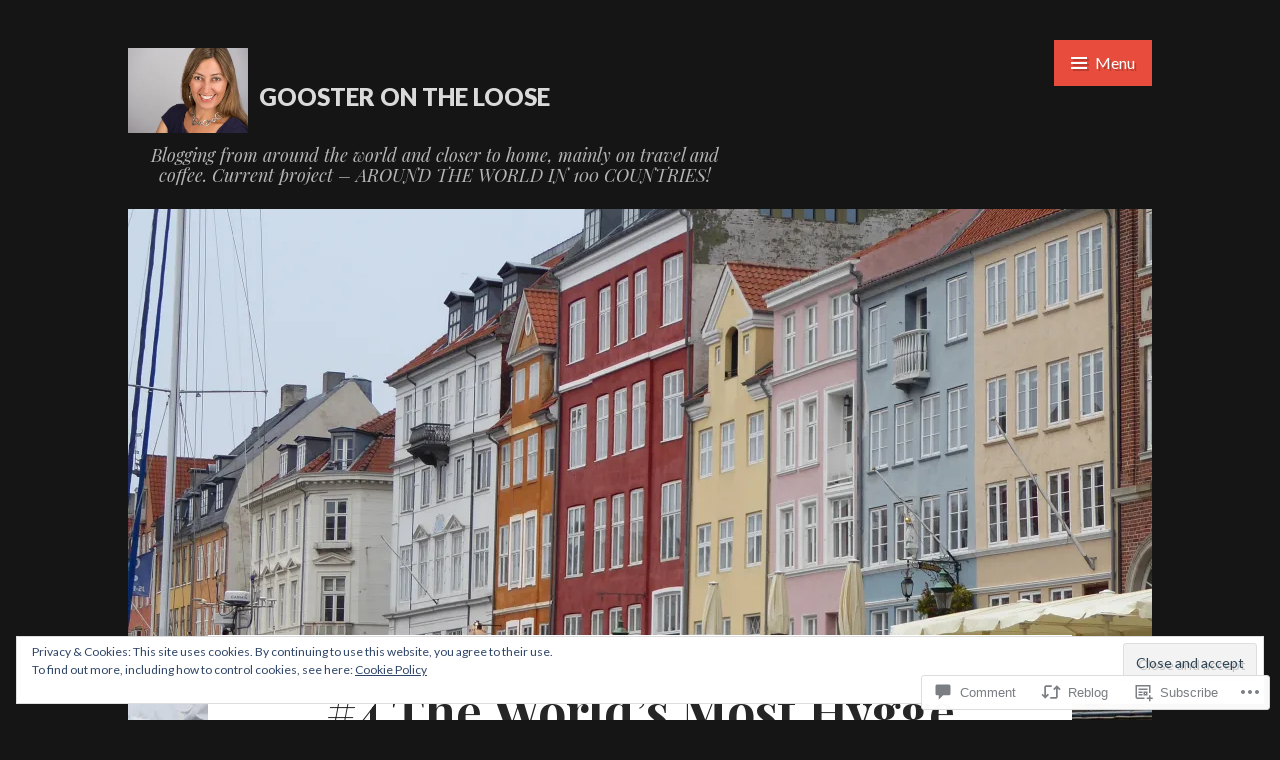

--- FILE ---
content_type: text/html; charset=UTF-8
request_url: https://goosterontheloose.com/2016/05/31/the-worlds-most-hygge-city-copenhagen-and-denmark/
body_size: 30987
content:
<!DOCTYPE html>
<html lang="en">
<head>
<meta charset="UTF-8">
<meta name="viewport" content="width=device-width, initial-scale=1">
<link rel="profile" href="http://gmpg.org/xfn/11">
<link rel="pingback" href="https://goosterontheloose.com/xmlrpc.php">

<title>#4 The World&#8217;s Most Hygge City: Copenhagen and Denmark &#8211; Gooster on the Loose</title>
<meta name='robots' content='max-image-preview:large' />

<!-- Async WordPress.com Remote Login -->
<script id="wpcom_remote_login_js">
var wpcom_remote_login_extra_auth = '';
function wpcom_remote_login_remove_dom_node_id( element_id ) {
	var dom_node = document.getElementById( element_id );
	if ( dom_node ) { dom_node.parentNode.removeChild( dom_node ); }
}
function wpcom_remote_login_remove_dom_node_classes( class_name ) {
	var dom_nodes = document.querySelectorAll( '.' + class_name );
	for ( var i = 0; i < dom_nodes.length; i++ ) {
		dom_nodes[ i ].parentNode.removeChild( dom_nodes[ i ] );
	}
}
function wpcom_remote_login_final_cleanup() {
	wpcom_remote_login_remove_dom_node_classes( "wpcom_remote_login_msg" );
	wpcom_remote_login_remove_dom_node_id( "wpcom_remote_login_key" );
	wpcom_remote_login_remove_dom_node_id( "wpcom_remote_login_validate" );
	wpcom_remote_login_remove_dom_node_id( "wpcom_remote_login_js" );
	wpcom_remote_login_remove_dom_node_id( "wpcom_request_access_iframe" );
	wpcom_remote_login_remove_dom_node_id( "wpcom_request_access_styles" );
}

// Watch for messages back from the remote login
window.addEventListener( "message", function( e ) {
	if ( e.origin === "https://r-login.wordpress.com" ) {
		var data = {};
		try {
			data = JSON.parse( e.data );
		} catch( e ) {
			wpcom_remote_login_final_cleanup();
			return;
		}

		if ( data.msg === 'LOGIN' ) {
			// Clean up the login check iframe
			wpcom_remote_login_remove_dom_node_id( "wpcom_remote_login_key" );

			var id_regex = new RegExp( /^[0-9]+$/ );
			var token_regex = new RegExp( /^.*|.*|.*$/ );
			if (
				token_regex.test( data.token )
				&& id_regex.test( data.wpcomid )
			) {
				// We have everything we need to ask for a login
				var script = document.createElement( "script" );
				script.setAttribute( "id", "wpcom_remote_login_validate" );
				script.src = '/remote-login.php?wpcom_remote_login=validate'
					+ '&wpcomid=' + data.wpcomid
					+ '&token=' + encodeURIComponent( data.token )
					+ '&host=' + window.location.protocol
					+ '//' + window.location.hostname
					+ '&postid=2019'
					+ '&is_singular=1';
				document.body.appendChild( script );
			}

			return;
		}

		// Safari ITP, not logged in, so redirect
		if ( data.msg === 'LOGIN-REDIRECT' ) {
			window.location = 'https://wordpress.com/log-in?redirect_to=' + window.location.href;
			return;
		}

		// Safari ITP, storage access failed, remove the request
		if ( data.msg === 'LOGIN-REMOVE' ) {
			var css_zap = 'html { -webkit-transition: margin-top 1s; transition: margin-top 1s; } /* 9001 */ html { margin-top: 0 !important; } * html body { margin-top: 0 !important; } @media screen and ( max-width: 782px ) { html { margin-top: 0 !important; } * html body { margin-top: 0 !important; } }';
			var style_zap = document.createElement( 'style' );
			style_zap.type = 'text/css';
			style_zap.appendChild( document.createTextNode( css_zap ) );
			document.body.appendChild( style_zap );

			var e = document.getElementById( 'wpcom_request_access_iframe' );
			e.parentNode.removeChild( e );

			document.cookie = 'wordpress_com_login_access=denied; path=/; max-age=31536000';

			return;
		}

		// Safari ITP
		if ( data.msg === 'REQUEST_ACCESS' ) {
			console.log( 'request access: safari' );

			// Check ITP iframe enable/disable knob
			if ( wpcom_remote_login_extra_auth !== 'safari_itp_iframe' ) {
				return;
			}

			// If we are in a "private window" there is no ITP.
			var private_window = false;
			try {
				var opendb = window.openDatabase( null, null, null, null );
			} catch( e ) {
				private_window = true;
			}

			if ( private_window ) {
				console.log( 'private window' );
				return;
			}

			var iframe = document.createElement( 'iframe' );
			iframe.id = 'wpcom_request_access_iframe';
			iframe.setAttribute( 'scrolling', 'no' );
			iframe.setAttribute( 'sandbox', 'allow-storage-access-by-user-activation allow-scripts allow-same-origin allow-top-navigation-by-user-activation' );
			iframe.src = 'https://r-login.wordpress.com/remote-login.php?wpcom_remote_login=request_access&origin=' + encodeURIComponent( data.origin ) + '&wpcomid=' + encodeURIComponent( data.wpcomid );

			var css = 'html { -webkit-transition: margin-top 1s; transition: margin-top 1s; } /* 9001 */ html { margin-top: 46px !important; } * html body { margin-top: 46px !important; } @media screen and ( max-width: 660px ) { html { margin-top: 71px !important; } * html body { margin-top: 71px !important; } #wpcom_request_access_iframe { display: block; height: 71px !important; } } #wpcom_request_access_iframe { border: 0px; height: 46px; position: fixed; top: 0; left: 0; width: 100%; min-width: 100%; z-index: 99999; background: #23282d; } ';

			var style = document.createElement( 'style' );
			style.type = 'text/css';
			style.id = 'wpcom_request_access_styles';
			style.appendChild( document.createTextNode( css ) );
			document.body.appendChild( style );

			document.body.appendChild( iframe );
		}

		if ( data.msg === 'DONE' ) {
			wpcom_remote_login_final_cleanup();
		}
	}
}, false );

// Inject the remote login iframe after the page has had a chance to load
// more critical resources
window.addEventListener( "DOMContentLoaded", function( e ) {
	var iframe = document.createElement( "iframe" );
	iframe.style.display = "none";
	iframe.setAttribute( "scrolling", "no" );
	iframe.setAttribute( "id", "wpcom_remote_login_key" );
	iframe.src = "https://r-login.wordpress.com/remote-login.php"
		+ "?wpcom_remote_login=key"
		+ "&origin=aHR0cHM6Ly9nb29zdGVyb250aGVsb29zZS5jb20%3D"
		+ "&wpcomid=9379692"
		+ "&time=" + Math.floor( Date.now() / 1000 );
	document.body.appendChild( iframe );
}, false );
</script>
<link rel='dns-prefetch' href='//s0.wp.com' />
<link rel='dns-prefetch' href='//widgets.wp.com' />
<link rel='dns-prefetch' href='//fonts-api.wp.com' />
<link rel="alternate" type="application/rss+xml" title="Gooster on the Loose &raquo; Feed" href="https://goosterontheloose.com/feed/" />
<link rel="alternate" type="application/rss+xml" title="Gooster on the Loose &raquo; Comments Feed" href="https://goosterontheloose.com/comments/feed/" />
<link rel="alternate" type="application/rss+xml" title="Gooster on the Loose &raquo; #4 The World&#8217;s Most Hygge City: Copenhagen and&nbsp;Denmark Comments Feed" href="https://goosterontheloose.com/2016/05/31/the-worlds-most-hygge-city-copenhagen-and-denmark/feed/" />
	<script type="text/javascript">
		/* <![CDATA[ */
		function addLoadEvent(func) {
			var oldonload = window.onload;
			if (typeof window.onload != 'function') {
				window.onload = func;
			} else {
				window.onload = function () {
					oldonload();
					func();
				}
			}
		}
		/* ]]> */
	</script>
	<link crossorigin='anonymous' rel='stylesheet' id='all-css-0-1' href='/_static/??-eJx9zN0KwjAMhuEbsgZ/5vBAvJbShtE1bYNJKLt7NxEEEQ9fku+Bzi60qlgVijkmm1IV6ClOqAJo67XlhI58B8XC5BUFRBfCfRDZwW9gRmUf8rtBrEJp0WjdPnAzouMm+lX/REoZP+6rtvd7uR3G4XQcr5fzMD8BGYBNRA==&cssminify=yes' type='text/css' media='all' />
<style id='wp-emoji-styles-inline-css'>

	img.wp-smiley, img.emoji {
		display: inline !important;
		border: none !important;
		box-shadow: none !important;
		height: 1em !important;
		width: 1em !important;
		margin: 0 0.07em !important;
		vertical-align: -0.1em !important;
		background: none !important;
		padding: 0 !important;
	}
/*# sourceURL=wp-emoji-styles-inline-css */
</style>
<link crossorigin='anonymous' rel='stylesheet' id='all-css-2-1' href='/wp-content/plugins/gutenberg-core/v22.2.0/build/styles/block-library/style.css?m=1764855221i&cssminify=yes' type='text/css' media='all' />
<style id='wp-block-library-inline-css'>
.has-text-align-justify {
	text-align:justify;
}
.has-text-align-justify{text-align:justify;}

/*# sourceURL=wp-block-library-inline-css */
</style><style id='global-styles-inline-css'>
:root{--wp--preset--aspect-ratio--square: 1;--wp--preset--aspect-ratio--4-3: 4/3;--wp--preset--aspect-ratio--3-4: 3/4;--wp--preset--aspect-ratio--3-2: 3/2;--wp--preset--aspect-ratio--2-3: 2/3;--wp--preset--aspect-ratio--16-9: 16/9;--wp--preset--aspect-ratio--9-16: 9/16;--wp--preset--color--black: #000000;--wp--preset--color--cyan-bluish-gray: #abb8c3;--wp--preset--color--white: #ffffff;--wp--preset--color--pale-pink: #f78da7;--wp--preset--color--vivid-red: #cf2e2e;--wp--preset--color--luminous-vivid-orange: #ff6900;--wp--preset--color--luminous-vivid-amber: #fcb900;--wp--preset--color--light-green-cyan: #7bdcb5;--wp--preset--color--vivid-green-cyan: #00d084;--wp--preset--color--pale-cyan-blue: #8ed1fc;--wp--preset--color--vivid-cyan-blue: #0693e3;--wp--preset--color--vivid-purple: #9b51e0;--wp--preset--gradient--vivid-cyan-blue-to-vivid-purple: linear-gradient(135deg,rgb(6,147,227) 0%,rgb(155,81,224) 100%);--wp--preset--gradient--light-green-cyan-to-vivid-green-cyan: linear-gradient(135deg,rgb(122,220,180) 0%,rgb(0,208,130) 100%);--wp--preset--gradient--luminous-vivid-amber-to-luminous-vivid-orange: linear-gradient(135deg,rgb(252,185,0) 0%,rgb(255,105,0) 100%);--wp--preset--gradient--luminous-vivid-orange-to-vivid-red: linear-gradient(135deg,rgb(255,105,0) 0%,rgb(207,46,46) 100%);--wp--preset--gradient--very-light-gray-to-cyan-bluish-gray: linear-gradient(135deg,rgb(238,238,238) 0%,rgb(169,184,195) 100%);--wp--preset--gradient--cool-to-warm-spectrum: linear-gradient(135deg,rgb(74,234,220) 0%,rgb(151,120,209) 20%,rgb(207,42,186) 40%,rgb(238,44,130) 60%,rgb(251,105,98) 80%,rgb(254,248,76) 100%);--wp--preset--gradient--blush-light-purple: linear-gradient(135deg,rgb(255,206,236) 0%,rgb(152,150,240) 100%);--wp--preset--gradient--blush-bordeaux: linear-gradient(135deg,rgb(254,205,165) 0%,rgb(254,45,45) 50%,rgb(107,0,62) 100%);--wp--preset--gradient--luminous-dusk: linear-gradient(135deg,rgb(255,203,112) 0%,rgb(199,81,192) 50%,rgb(65,88,208) 100%);--wp--preset--gradient--pale-ocean: linear-gradient(135deg,rgb(255,245,203) 0%,rgb(182,227,212) 50%,rgb(51,167,181) 100%);--wp--preset--gradient--electric-grass: linear-gradient(135deg,rgb(202,248,128) 0%,rgb(113,206,126) 100%);--wp--preset--gradient--midnight: linear-gradient(135deg,rgb(2,3,129) 0%,rgb(40,116,252) 100%);--wp--preset--font-size--small: 13px;--wp--preset--font-size--medium: 20px;--wp--preset--font-size--large: 36px;--wp--preset--font-size--x-large: 42px;--wp--preset--font-family--albert-sans: 'Albert Sans', sans-serif;--wp--preset--font-family--alegreya: Alegreya, serif;--wp--preset--font-family--arvo: Arvo, serif;--wp--preset--font-family--bodoni-moda: 'Bodoni Moda', serif;--wp--preset--font-family--bricolage-grotesque: 'Bricolage Grotesque', sans-serif;--wp--preset--font-family--cabin: Cabin, sans-serif;--wp--preset--font-family--chivo: Chivo, sans-serif;--wp--preset--font-family--commissioner: Commissioner, sans-serif;--wp--preset--font-family--cormorant: Cormorant, serif;--wp--preset--font-family--courier-prime: 'Courier Prime', monospace;--wp--preset--font-family--crimson-pro: 'Crimson Pro', serif;--wp--preset--font-family--dm-mono: 'DM Mono', monospace;--wp--preset--font-family--dm-sans: 'DM Sans', sans-serif;--wp--preset--font-family--dm-serif-display: 'DM Serif Display', serif;--wp--preset--font-family--domine: Domine, serif;--wp--preset--font-family--eb-garamond: 'EB Garamond', serif;--wp--preset--font-family--epilogue: Epilogue, sans-serif;--wp--preset--font-family--fahkwang: Fahkwang, sans-serif;--wp--preset--font-family--figtree: Figtree, sans-serif;--wp--preset--font-family--fira-sans: 'Fira Sans', sans-serif;--wp--preset--font-family--fjalla-one: 'Fjalla One', sans-serif;--wp--preset--font-family--fraunces: Fraunces, serif;--wp--preset--font-family--gabarito: Gabarito, system-ui;--wp--preset--font-family--ibm-plex-mono: 'IBM Plex Mono', monospace;--wp--preset--font-family--ibm-plex-sans: 'IBM Plex Sans', sans-serif;--wp--preset--font-family--ibarra-real-nova: 'Ibarra Real Nova', serif;--wp--preset--font-family--instrument-serif: 'Instrument Serif', serif;--wp--preset--font-family--inter: Inter, sans-serif;--wp--preset--font-family--josefin-sans: 'Josefin Sans', sans-serif;--wp--preset--font-family--jost: Jost, sans-serif;--wp--preset--font-family--libre-baskerville: 'Libre Baskerville', serif;--wp--preset--font-family--libre-franklin: 'Libre Franklin', sans-serif;--wp--preset--font-family--literata: Literata, serif;--wp--preset--font-family--lora: Lora, serif;--wp--preset--font-family--merriweather: Merriweather, serif;--wp--preset--font-family--montserrat: Montserrat, sans-serif;--wp--preset--font-family--newsreader: Newsreader, serif;--wp--preset--font-family--noto-sans-mono: 'Noto Sans Mono', sans-serif;--wp--preset--font-family--nunito: Nunito, sans-serif;--wp--preset--font-family--open-sans: 'Open Sans', sans-serif;--wp--preset--font-family--overpass: Overpass, sans-serif;--wp--preset--font-family--pt-serif: 'PT Serif', serif;--wp--preset--font-family--petrona: Petrona, serif;--wp--preset--font-family--piazzolla: Piazzolla, serif;--wp--preset--font-family--playfair-display: 'Playfair Display', serif;--wp--preset--font-family--plus-jakarta-sans: 'Plus Jakarta Sans', sans-serif;--wp--preset--font-family--poppins: Poppins, sans-serif;--wp--preset--font-family--raleway: Raleway, sans-serif;--wp--preset--font-family--roboto: Roboto, sans-serif;--wp--preset--font-family--roboto-slab: 'Roboto Slab', serif;--wp--preset--font-family--rubik: Rubik, sans-serif;--wp--preset--font-family--rufina: Rufina, serif;--wp--preset--font-family--sora: Sora, sans-serif;--wp--preset--font-family--source-sans-3: 'Source Sans 3', sans-serif;--wp--preset--font-family--source-serif-4: 'Source Serif 4', serif;--wp--preset--font-family--space-mono: 'Space Mono', monospace;--wp--preset--font-family--syne: Syne, sans-serif;--wp--preset--font-family--texturina: Texturina, serif;--wp--preset--font-family--urbanist: Urbanist, sans-serif;--wp--preset--font-family--work-sans: 'Work Sans', sans-serif;--wp--preset--spacing--20: 0.44rem;--wp--preset--spacing--30: 0.67rem;--wp--preset--spacing--40: 1rem;--wp--preset--spacing--50: 1.5rem;--wp--preset--spacing--60: 2.25rem;--wp--preset--spacing--70: 3.38rem;--wp--preset--spacing--80: 5.06rem;--wp--preset--shadow--natural: 6px 6px 9px rgba(0, 0, 0, 0.2);--wp--preset--shadow--deep: 12px 12px 50px rgba(0, 0, 0, 0.4);--wp--preset--shadow--sharp: 6px 6px 0px rgba(0, 0, 0, 0.2);--wp--preset--shadow--outlined: 6px 6px 0px -3px rgb(255, 255, 255), 6px 6px rgb(0, 0, 0);--wp--preset--shadow--crisp: 6px 6px 0px rgb(0, 0, 0);}:where(.is-layout-flex){gap: 0.5em;}:where(.is-layout-grid){gap: 0.5em;}body .is-layout-flex{display: flex;}.is-layout-flex{flex-wrap: wrap;align-items: center;}.is-layout-flex > :is(*, div){margin: 0;}body .is-layout-grid{display: grid;}.is-layout-grid > :is(*, div){margin: 0;}:where(.wp-block-columns.is-layout-flex){gap: 2em;}:where(.wp-block-columns.is-layout-grid){gap: 2em;}:where(.wp-block-post-template.is-layout-flex){gap: 1.25em;}:where(.wp-block-post-template.is-layout-grid){gap: 1.25em;}.has-black-color{color: var(--wp--preset--color--black) !important;}.has-cyan-bluish-gray-color{color: var(--wp--preset--color--cyan-bluish-gray) !important;}.has-white-color{color: var(--wp--preset--color--white) !important;}.has-pale-pink-color{color: var(--wp--preset--color--pale-pink) !important;}.has-vivid-red-color{color: var(--wp--preset--color--vivid-red) !important;}.has-luminous-vivid-orange-color{color: var(--wp--preset--color--luminous-vivid-orange) !important;}.has-luminous-vivid-amber-color{color: var(--wp--preset--color--luminous-vivid-amber) !important;}.has-light-green-cyan-color{color: var(--wp--preset--color--light-green-cyan) !important;}.has-vivid-green-cyan-color{color: var(--wp--preset--color--vivid-green-cyan) !important;}.has-pale-cyan-blue-color{color: var(--wp--preset--color--pale-cyan-blue) !important;}.has-vivid-cyan-blue-color{color: var(--wp--preset--color--vivid-cyan-blue) !important;}.has-vivid-purple-color{color: var(--wp--preset--color--vivid-purple) !important;}.has-black-background-color{background-color: var(--wp--preset--color--black) !important;}.has-cyan-bluish-gray-background-color{background-color: var(--wp--preset--color--cyan-bluish-gray) !important;}.has-white-background-color{background-color: var(--wp--preset--color--white) !important;}.has-pale-pink-background-color{background-color: var(--wp--preset--color--pale-pink) !important;}.has-vivid-red-background-color{background-color: var(--wp--preset--color--vivid-red) !important;}.has-luminous-vivid-orange-background-color{background-color: var(--wp--preset--color--luminous-vivid-orange) !important;}.has-luminous-vivid-amber-background-color{background-color: var(--wp--preset--color--luminous-vivid-amber) !important;}.has-light-green-cyan-background-color{background-color: var(--wp--preset--color--light-green-cyan) !important;}.has-vivid-green-cyan-background-color{background-color: var(--wp--preset--color--vivid-green-cyan) !important;}.has-pale-cyan-blue-background-color{background-color: var(--wp--preset--color--pale-cyan-blue) !important;}.has-vivid-cyan-blue-background-color{background-color: var(--wp--preset--color--vivid-cyan-blue) !important;}.has-vivid-purple-background-color{background-color: var(--wp--preset--color--vivid-purple) !important;}.has-black-border-color{border-color: var(--wp--preset--color--black) !important;}.has-cyan-bluish-gray-border-color{border-color: var(--wp--preset--color--cyan-bluish-gray) !important;}.has-white-border-color{border-color: var(--wp--preset--color--white) !important;}.has-pale-pink-border-color{border-color: var(--wp--preset--color--pale-pink) !important;}.has-vivid-red-border-color{border-color: var(--wp--preset--color--vivid-red) !important;}.has-luminous-vivid-orange-border-color{border-color: var(--wp--preset--color--luminous-vivid-orange) !important;}.has-luminous-vivid-amber-border-color{border-color: var(--wp--preset--color--luminous-vivid-amber) !important;}.has-light-green-cyan-border-color{border-color: var(--wp--preset--color--light-green-cyan) !important;}.has-vivid-green-cyan-border-color{border-color: var(--wp--preset--color--vivid-green-cyan) !important;}.has-pale-cyan-blue-border-color{border-color: var(--wp--preset--color--pale-cyan-blue) !important;}.has-vivid-cyan-blue-border-color{border-color: var(--wp--preset--color--vivid-cyan-blue) !important;}.has-vivid-purple-border-color{border-color: var(--wp--preset--color--vivid-purple) !important;}.has-vivid-cyan-blue-to-vivid-purple-gradient-background{background: var(--wp--preset--gradient--vivid-cyan-blue-to-vivid-purple) !important;}.has-light-green-cyan-to-vivid-green-cyan-gradient-background{background: var(--wp--preset--gradient--light-green-cyan-to-vivid-green-cyan) !important;}.has-luminous-vivid-amber-to-luminous-vivid-orange-gradient-background{background: var(--wp--preset--gradient--luminous-vivid-amber-to-luminous-vivid-orange) !important;}.has-luminous-vivid-orange-to-vivid-red-gradient-background{background: var(--wp--preset--gradient--luminous-vivid-orange-to-vivid-red) !important;}.has-very-light-gray-to-cyan-bluish-gray-gradient-background{background: var(--wp--preset--gradient--very-light-gray-to-cyan-bluish-gray) !important;}.has-cool-to-warm-spectrum-gradient-background{background: var(--wp--preset--gradient--cool-to-warm-spectrum) !important;}.has-blush-light-purple-gradient-background{background: var(--wp--preset--gradient--blush-light-purple) !important;}.has-blush-bordeaux-gradient-background{background: var(--wp--preset--gradient--blush-bordeaux) !important;}.has-luminous-dusk-gradient-background{background: var(--wp--preset--gradient--luminous-dusk) !important;}.has-pale-ocean-gradient-background{background: var(--wp--preset--gradient--pale-ocean) !important;}.has-electric-grass-gradient-background{background: var(--wp--preset--gradient--electric-grass) !important;}.has-midnight-gradient-background{background: var(--wp--preset--gradient--midnight) !important;}.has-small-font-size{font-size: var(--wp--preset--font-size--small) !important;}.has-medium-font-size{font-size: var(--wp--preset--font-size--medium) !important;}.has-large-font-size{font-size: var(--wp--preset--font-size--large) !important;}.has-x-large-font-size{font-size: var(--wp--preset--font-size--x-large) !important;}.has-albert-sans-font-family{font-family: var(--wp--preset--font-family--albert-sans) !important;}.has-alegreya-font-family{font-family: var(--wp--preset--font-family--alegreya) !important;}.has-arvo-font-family{font-family: var(--wp--preset--font-family--arvo) !important;}.has-bodoni-moda-font-family{font-family: var(--wp--preset--font-family--bodoni-moda) !important;}.has-bricolage-grotesque-font-family{font-family: var(--wp--preset--font-family--bricolage-grotesque) !important;}.has-cabin-font-family{font-family: var(--wp--preset--font-family--cabin) !important;}.has-chivo-font-family{font-family: var(--wp--preset--font-family--chivo) !important;}.has-commissioner-font-family{font-family: var(--wp--preset--font-family--commissioner) !important;}.has-cormorant-font-family{font-family: var(--wp--preset--font-family--cormorant) !important;}.has-courier-prime-font-family{font-family: var(--wp--preset--font-family--courier-prime) !important;}.has-crimson-pro-font-family{font-family: var(--wp--preset--font-family--crimson-pro) !important;}.has-dm-mono-font-family{font-family: var(--wp--preset--font-family--dm-mono) !important;}.has-dm-sans-font-family{font-family: var(--wp--preset--font-family--dm-sans) !important;}.has-dm-serif-display-font-family{font-family: var(--wp--preset--font-family--dm-serif-display) !important;}.has-domine-font-family{font-family: var(--wp--preset--font-family--domine) !important;}.has-eb-garamond-font-family{font-family: var(--wp--preset--font-family--eb-garamond) !important;}.has-epilogue-font-family{font-family: var(--wp--preset--font-family--epilogue) !important;}.has-fahkwang-font-family{font-family: var(--wp--preset--font-family--fahkwang) !important;}.has-figtree-font-family{font-family: var(--wp--preset--font-family--figtree) !important;}.has-fira-sans-font-family{font-family: var(--wp--preset--font-family--fira-sans) !important;}.has-fjalla-one-font-family{font-family: var(--wp--preset--font-family--fjalla-one) !important;}.has-fraunces-font-family{font-family: var(--wp--preset--font-family--fraunces) !important;}.has-gabarito-font-family{font-family: var(--wp--preset--font-family--gabarito) !important;}.has-ibm-plex-mono-font-family{font-family: var(--wp--preset--font-family--ibm-plex-mono) !important;}.has-ibm-plex-sans-font-family{font-family: var(--wp--preset--font-family--ibm-plex-sans) !important;}.has-ibarra-real-nova-font-family{font-family: var(--wp--preset--font-family--ibarra-real-nova) !important;}.has-instrument-serif-font-family{font-family: var(--wp--preset--font-family--instrument-serif) !important;}.has-inter-font-family{font-family: var(--wp--preset--font-family--inter) !important;}.has-josefin-sans-font-family{font-family: var(--wp--preset--font-family--josefin-sans) !important;}.has-jost-font-family{font-family: var(--wp--preset--font-family--jost) !important;}.has-libre-baskerville-font-family{font-family: var(--wp--preset--font-family--libre-baskerville) !important;}.has-libre-franklin-font-family{font-family: var(--wp--preset--font-family--libre-franklin) !important;}.has-literata-font-family{font-family: var(--wp--preset--font-family--literata) !important;}.has-lora-font-family{font-family: var(--wp--preset--font-family--lora) !important;}.has-merriweather-font-family{font-family: var(--wp--preset--font-family--merriweather) !important;}.has-montserrat-font-family{font-family: var(--wp--preset--font-family--montserrat) !important;}.has-newsreader-font-family{font-family: var(--wp--preset--font-family--newsreader) !important;}.has-noto-sans-mono-font-family{font-family: var(--wp--preset--font-family--noto-sans-mono) !important;}.has-nunito-font-family{font-family: var(--wp--preset--font-family--nunito) !important;}.has-open-sans-font-family{font-family: var(--wp--preset--font-family--open-sans) !important;}.has-overpass-font-family{font-family: var(--wp--preset--font-family--overpass) !important;}.has-pt-serif-font-family{font-family: var(--wp--preset--font-family--pt-serif) !important;}.has-petrona-font-family{font-family: var(--wp--preset--font-family--petrona) !important;}.has-piazzolla-font-family{font-family: var(--wp--preset--font-family--piazzolla) !important;}.has-playfair-display-font-family{font-family: var(--wp--preset--font-family--playfair-display) !important;}.has-plus-jakarta-sans-font-family{font-family: var(--wp--preset--font-family--plus-jakarta-sans) !important;}.has-poppins-font-family{font-family: var(--wp--preset--font-family--poppins) !important;}.has-raleway-font-family{font-family: var(--wp--preset--font-family--raleway) !important;}.has-roboto-font-family{font-family: var(--wp--preset--font-family--roboto) !important;}.has-roboto-slab-font-family{font-family: var(--wp--preset--font-family--roboto-slab) !important;}.has-rubik-font-family{font-family: var(--wp--preset--font-family--rubik) !important;}.has-rufina-font-family{font-family: var(--wp--preset--font-family--rufina) !important;}.has-sora-font-family{font-family: var(--wp--preset--font-family--sora) !important;}.has-source-sans-3-font-family{font-family: var(--wp--preset--font-family--source-sans-3) !important;}.has-source-serif-4-font-family{font-family: var(--wp--preset--font-family--source-serif-4) !important;}.has-space-mono-font-family{font-family: var(--wp--preset--font-family--space-mono) !important;}.has-syne-font-family{font-family: var(--wp--preset--font-family--syne) !important;}.has-texturina-font-family{font-family: var(--wp--preset--font-family--texturina) !important;}.has-urbanist-font-family{font-family: var(--wp--preset--font-family--urbanist) !important;}.has-work-sans-font-family{font-family: var(--wp--preset--font-family--work-sans) !important;}
/*# sourceURL=global-styles-inline-css */
</style>

<style id='classic-theme-styles-inline-css'>
/*! This file is auto-generated */
.wp-block-button__link{color:#fff;background-color:#32373c;border-radius:9999px;box-shadow:none;text-decoration:none;padding:calc(.667em + 2px) calc(1.333em + 2px);font-size:1.125em}.wp-block-file__button{background:#32373c;color:#fff;text-decoration:none}
/*# sourceURL=/wp-includes/css/classic-themes.min.css */
</style>
<link crossorigin='anonymous' rel='stylesheet' id='all-css-4-1' href='/_static/??-eJx9j8sOwkAIRX/IkTZGGxfGTzHzIHVq55GBaf18aZpu1HRD4MLhAsxZ2RQZI0OoKo+195HApoKih6wZZCKg8xpHDDJ2tEQH+I/N3vXIgtOWK8b3PpLFRhmTCxIpicHXoPgpXrTHDchZ25cSaV2xNoBq3HqPCaNLBXTlFDSztz8UULFgqh8dTFiMOIu4fEnf9XLLPdza7tI07fl66oYPKzZ26Q==&cssminify=yes' type='text/css' media='all' />
<link rel='stylesheet' id='verbum-gutenberg-css-css' href='https://widgets.wp.com/verbum-block-editor/block-editor.css?ver=1738686361' media='all' />
<link crossorigin='anonymous' rel='stylesheet' id='all-css-6-1' href='/_static/??/wp-content/mu-plugins/jetpack-plugin/sun/_inc/genericons/genericons/genericons.css,/wp-content/themes/pub/saga/style.css?m=1753279645j&cssminify=yes' type='text/css' media='all' />
<link rel='stylesheet' id='saga-fonts-css' href='https://fonts-api.wp.com/css?family=Playfair+Display%3A400%2C400italic%2C700%2C700italic%2C900%2C900italic%7CLato%3A400%2C300%2C300italic%2C400italic%2C700%2C700italic%2C900%2C900italic&#038;subset=latin%2Clatin-ext' media='all' />
<link crossorigin='anonymous' rel='stylesheet' id='all-css-8-1' href='/_static/??-eJx9i0EKAjEMAD9kDAsV9SC+pRtirLRJ2aQs/t71tl68zcAMrh3INFgD48mNHfuY0bNkLEro8a4MaydrR3I/4K5vA3odUtRx4bmabCi4VTv9NwkbVKMcxfRH4FFzWb7rvd2mdLqmdDlP6fUBJko/nQ==&cssminify=yes' type='text/css' media='all' />
<link crossorigin='anonymous' rel='stylesheet' id='print-css-9-1' href='/wp-content/mu-plugins/global-print/global-print.css?m=1465851035i&cssminify=yes' type='text/css' media='print' />
<style id='jetpack-global-styles-frontend-style-inline-css'>
:root { --font-headings: unset; --font-base: unset; --font-headings-default: -apple-system,BlinkMacSystemFont,"Segoe UI",Roboto,Oxygen-Sans,Ubuntu,Cantarell,"Helvetica Neue",sans-serif; --font-base-default: -apple-system,BlinkMacSystemFont,"Segoe UI",Roboto,Oxygen-Sans,Ubuntu,Cantarell,"Helvetica Neue",sans-serif;}
/*# sourceURL=jetpack-global-styles-frontend-style-inline-css */
</style>
<link crossorigin='anonymous' rel='stylesheet' id='all-css-12-1' href='/_static/??-eJyNjcsKAjEMRX/IGtQZBxfip0hMS9sxTYppGfx7H7gRN+7ugcs5sFRHKi1Ig9Jd5R6zGMyhVaTrh8G6QFHfORhYwlvw6P39PbPENZmt4G/ROQuBKWVkxxrVvuBH1lIoz2waILJekF+HUzlupnG3nQ77YZwfuRJIaQ==&cssminify=yes' type='text/css' media='all' />
<script type="text/javascript" id="jetpack_related-posts-js-extra">
/* <![CDATA[ */
var related_posts_js_options = {"post_heading":"h4"};
//# sourceURL=jetpack_related-posts-js-extra
/* ]]> */
</script>
<script type="text/javascript" id="wpcom-actionbar-placeholder-js-extra">
/* <![CDATA[ */
var actionbardata = {"siteID":"9379692","postID":"2019","siteURL":"https://goosterontheloose.com","xhrURL":"https://goosterontheloose.com/wp-admin/admin-ajax.php","nonce":"bdae942ed4","isLoggedIn":"","statusMessage":"","subsEmailDefault":"instantly","proxyScriptUrl":"https://s0.wp.com/wp-content/js/wpcom-proxy-request.js?m=1513050504i&amp;ver=20211021","shortlink":"https://wp.me/pDm5m-wz","i18n":{"followedText":"New posts from this site will now appear in your \u003Ca href=\"https://wordpress.com/reader\"\u003EReader\u003C/a\u003E","foldBar":"Collapse this bar","unfoldBar":"Expand this bar","shortLinkCopied":"Shortlink copied to clipboard."}};
//# sourceURL=wpcom-actionbar-placeholder-js-extra
/* ]]> */
</script>
<script type="text/javascript" id="jetpack-mu-wpcom-settings-js-before">
/* <![CDATA[ */
var JETPACK_MU_WPCOM_SETTINGS = {"assetsUrl":"https://s0.wp.com/wp-content/mu-plugins/jetpack-mu-wpcom-plugin/sun/jetpack_vendor/automattic/jetpack-mu-wpcom/src/build/"};
//# sourceURL=jetpack-mu-wpcom-settings-js-before
/* ]]> */
</script>
<script crossorigin='anonymous' type='text/javascript'  src='/_static/??-eJx1j1EKwjAQRC/kdq1Q2h/xKFKTEBKTTcwm1t7eFKtU0K9hmOENg1MEESgryugLRFe0IUarchzFdfXIhfBsSOClGCcxKTdmJSEGzvztGm+osbzDDdfWjssQU3jM76zCXJGKl9DeikrzKlvA3xJ4o1Md/bV2cUF/fkwhyVEyCDcyv0DCR7wfFgEKBFrGVBEnf2z7rtu3bT8M9gk9l2bI'></script>
<script type="text/javascript" id="rlt-proxy-js-after">
/* <![CDATA[ */
	rltInitialize( {"token":null,"iframeOrigins":["https:\/\/widgets.wp.com"]} );
//# sourceURL=rlt-proxy-js-after
/* ]]> */
</script>
<link rel="EditURI" type="application/rsd+xml" title="RSD" href="https://goosterontheloose.wordpress.com/xmlrpc.php?rsd" />
<meta name="generator" content="WordPress.com" />
<link rel="canonical" href="https://goosterontheloose.com/2016/05/31/the-worlds-most-hygge-city-copenhagen-and-denmark/" />
<link rel='shortlink' href='https://wp.me/pDm5m-wz' />
<link rel="alternate" type="application/json+oembed" href="https://public-api.wordpress.com/oembed/?format=json&amp;url=https%3A%2F%2Fgoosterontheloose.com%2F2016%2F05%2F31%2Fthe-worlds-most-hygge-city-copenhagen-and-denmark%2F&amp;for=wpcom-auto-discovery" /><link rel="alternate" type="application/xml+oembed" href="https://public-api.wordpress.com/oembed/?format=xml&amp;url=https%3A%2F%2Fgoosterontheloose.com%2F2016%2F05%2F31%2Fthe-worlds-most-hygge-city-copenhagen-and-denmark%2F&amp;for=wpcom-auto-discovery" />
<!-- Jetpack Open Graph Tags -->
<meta property="og:type" content="article" />
<meta property="og:title" content="#4 The World&#8217;s Most Hygge City: Copenhagen and Denmark" />
<meta property="og:url" content="https://goosterontheloose.com/2016/05/31/the-worlds-most-hygge-city-copenhagen-and-denmark/" />
<meta property="og:description" content="“To move, to breathe, to fly, to float, To gain all while you give, To roam the roads of lands remote, To travel is to live.” Hans Christian Andersen Initial impressions of Copenhagen for me includ…" />
<meta property="article:published_time" content="2016-05-31T11:00:00+00:00" />
<meta property="article:modified_time" content="2016-07-17T11:42:55+00:00" />
<meta property="og:site_name" content="Gooster on the Loose" />
<meta property="og:image" content="https://i0.wp.com/goosterontheloose.com/wp-content/uploads/2016/05/p1000048.jpg?fit=1200%2C1200&#038;ssl=1" />
<meta property="og:image:width" content="1200" />
<meta property="og:image:height" content="1200" />
<meta property="og:image:alt" content="" />
<meta property="og:locale" content="en_US" />
<meta property="article:publisher" content="https://www.facebook.com/WordPresscom" />
<meta name="twitter:creator" content="@lizgooster" />
<meta name="twitter:text:title" content="#4 The World&#8217;s Most Hygge City: Copenhagen and&nbsp;Denmark" />
<meta name="twitter:image" content="https://i0.wp.com/goosterontheloose.com/wp-content/uploads/2016/05/p1000048.jpg?fit=1200%2C1200&#038;ssl=1&#038;w=640" />
<meta name="twitter:card" content="summary_large_image" />

<!-- End Jetpack Open Graph Tags -->
<link rel="shortcut icon" type="image/x-icon" href="https://s0.wp.com/i/favicon.ico?m=1713425267i" sizes="16x16 24x24 32x32 48x48" />
<link rel="icon" type="image/x-icon" href="https://s0.wp.com/i/favicon.ico?m=1713425267i" sizes="16x16 24x24 32x32 48x48" />
<link rel="apple-touch-icon" href="https://s0.wp.com/i/webclip.png?m=1713868326i" />
<link rel='openid.server' href='https://goosterontheloose.com/?openidserver=1' />
<link rel='openid.delegate' href='https://goosterontheloose.com/' />
<link rel="search" type="application/opensearchdescription+xml" href="https://goosterontheloose.com/osd.xml" title="Gooster on the Loose" />
<link rel="search" type="application/opensearchdescription+xml" href="https://s1.wp.com/opensearch.xml" title="WordPress.com" />
		<style type="text/css">
			.recentcomments a {
				display: inline !important;
				padding: 0 !important;
				margin: 0 !important;
			}

			table.recentcommentsavatartop img.avatar, table.recentcommentsavatarend img.avatar {
				border: 0px;
				margin: 0;
			}

			table.recentcommentsavatartop a, table.recentcommentsavatarend a {
				border: 0px !important;
				background-color: transparent !important;
			}

			td.recentcommentsavatarend, td.recentcommentsavatartop {
				padding: 0px 0px 1px 0px;
				margin: 0px;
			}

			td.recentcommentstextend {
				border: none !important;
				padding: 0px 0px 2px 10px;
			}

			.rtl td.recentcommentstextend {
				padding: 0px 10px 2px 0px;
			}

			td.recentcommentstexttop {
				border: none;
				padding: 0px 0px 0px 10px;
			}

			.rtl td.recentcommentstexttop {
				padding: 0px 10px 0px 0px;
			}
		</style>
		<meta name="description" content="“To move, to breathe, to fly, to float, To gain all while you give, To roam the roads of lands remote, To travel is to live.” Hans Christian Andersen Initial impressions of Copenhagen for me included sumptuous spreads in cosy cafes for brunch and cool bars filled with impossibly tall, blonde people, stylish and good-looking&hellip;" />
		<script type="text/javascript">

			window.doNotSellCallback = function() {

				var linkElements = [
					'a[href="https://wordpress.com/?ref=footer_blog"]',
					'a[href="https://wordpress.com/?ref=footer_website"]',
					'a[href="https://wordpress.com/?ref=vertical_footer"]',
					'a[href^="https://wordpress.com/?ref=footer_segment_"]',
				].join(',');

				var dnsLink = document.createElement( 'a' );
				dnsLink.href = 'https://wordpress.com/advertising-program-optout/';
				dnsLink.classList.add( 'do-not-sell-link' );
				dnsLink.rel = 'nofollow';
				dnsLink.style.marginLeft = '0.5em';
				dnsLink.textContent = 'Do Not Sell or Share My Personal Information';

				var creditLinks = document.querySelectorAll( linkElements );

				if ( 0 === creditLinks.length ) {
					return false;
				}

				Array.prototype.forEach.call( creditLinks, function( el ) {
					el.insertAdjacentElement( 'afterend', dnsLink );
				});

				return true;
			};

		</script>
		<script type="text/javascript">
	window.google_analytics_uacct = "UA-52447-2";
</script>

<script type="text/javascript">
	var _gaq = _gaq || [];
	_gaq.push(['_setAccount', 'UA-52447-2']);
	_gaq.push(['_gat._anonymizeIp']);
	_gaq.push(['_setDomainName', 'none']);
	_gaq.push(['_setAllowLinker', true]);
	_gaq.push(['_initData']);
	_gaq.push(['_trackPageview']);

	(function() {
		var ga = document.createElement('script'); ga.type = 'text/javascript'; ga.async = true;
		ga.src = ('https:' == document.location.protocol ? 'https://ssl' : 'http://www') + '.google-analytics.com/ga.js';
		(document.getElementsByTagName('head')[0] || document.getElementsByTagName('body')[0]).appendChild(ga);
	})();
</script>
<link crossorigin='anonymous' rel='stylesheet' id='all-css-0-3' href='/wp-content/mu-plugins/jetpack-plugin/sun/_inc/build/subscriptions/subscriptions.min.css?m=1753981412i&cssminify=yes' type='text/css' media='all' />
</head>

<body class="wp-singular post-template-default single single-post postid-2019 single-format-standard custom-background wp-custom-logo wp-theme-pubsaga customizer-styles-applied singular widgets-hidden jetpack-reblog-enabled has-site-logo">
<div id="page" class="hfeed site">
	<a class="skip-link screen-reader-text" href="#content">Skip to content</a>

	<header id="masthead" class="site-header" role="banner">
		<div class="site-branding">
			<a href="https://goosterontheloose.com/" class="site-logo-link" rel="home" itemprop="url"><img width="240" height="170" src="https://goosterontheloose.com/wp-content/uploads/2015/10/lg_1327low.jpg?w=240" class="site-logo attachment-saga-logo" alt="" decoding="async" data-size="saga-logo" itemprop="logo" srcset="https://goosterontheloose.com/wp-content/uploads/2015/10/lg_1327low.jpg?w=240 240w, https://goosterontheloose.com/wp-content/uploads/2015/10/lg_1327low.jpg?w=480 480w, https://goosterontheloose.com/wp-content/uploads/2015/10/lg_1327low.jpg?w=150 150w, https://goosterontheloose.com/wp-content/uploads/2015/10/lg_1327low.jpg?w=300 300w" sizes="(max-width: 240px) 100vw, 240px" data-attachment-id="1673" data-permalink="https://goosterontheloose.com/photojohn-cassidy-the-headshot-guywww-theheadshotguy-co-uk07768-401009-5/" data-orig-file="https://goosterontheloose.com/wp-content/uploads/2015/10/lg_1327low.jpg" data-orig-size="500,354" data-comments-opened="1" data-image-meta="{&quot;aperture&quot;:&quot;5.6&quot;,&quot;credit&quot;:&quot;John Cassidy The Headshot Guy\u00ae&quot;,&quot;camera&quot;:&quot;NIKON D4&quot;,&quot;caption&quot;:&quot;Photo\u00a9John Cassidy The Headshot Guy\u00ae\rwww.theheadshotguy.co.uk\r07768 401009&quot;,&quot;created_timestamp&quot;:&quot;1410361650&quot;,&quot;copyright&quot;:&quot;The Headshot Guy 07768 401009&quot;,&quot;focal_length&quot;:&quot;105&quot;,&quot;iso&quot;:&quot;50&quot;,&quot;shutter_speed&quot;:&quot;0.00625&quot;,&quot;title&quot;:&quot;Photo\u00a9John Cassidy The Headshot Guy\u00ae\rwww.theheadshotguy.co.uk\r07768 401009&quot;,&quot;orientation&quot;:&quot;1&quot;}" data-image-title="Photo©John Cassidy The Headshot Guy®www.theheadshotguy.co.uk07768 401009" data-image-description="" data-image-caption="&lt;p&gt;Photo©John Cassidy The Headshot Guy®&lt;br /&gt;
www.theheadshotguy.co.uk&lt;br /&gt;
07768 401009&lt;/p&gt;
" data-medium-file="https://goosterontheloose.com/wp-content/uploads/2015/10/lg_1327low.jpg?w=300" data-large-file="https://goosterontheloose.com/wp-content/uploads/2015/10/lg_1327low.jpg?w=500" /></a>			<h1 class="site-title"><a href="https://goosterontheloose.com/" rel="home">Gooster on the Loose</a></h1>
			<h2 class="site-description">Blogging from around the world and closer to home, mainly on travel and coffee. Current  project &#8211; AROUND THE WORLD IN 100 COUNTRIES!</h2>
		</div><!-- .site-branding -->

		<div id="site-menu" class="site-menu" aria-expanded="false">

			<button class="menu-toggle" id="site-menu-toggle" aria-controls="primary-menu" aria-expanded="false"><span class="icon-menu" aria-hidden="true"></span>Menu</button>

			<div class="site-menu-inner">
				<nav id="site-navigation" class="main-navigation" role="navigation">
					<div class="menu-menu-1-container"><ul id="primary-menu" class="menu"><li id="menu-item-2204" class="menu-item menu-item-type-custom menu-item-object-custom menu-item-2204"><a href="https://goosterontheloose.wordpress.com/">Home</a></li>
<li id="menu-item-2590" class="menu-item menu-item-type-post_type menu-item-object-page menu-item-2590"><a href="https://goosterontheloose.com/cambridge-coffee/">Cambridge Coffee</a></li>
<li id="menu-item-2205" class="menu-item menu-item-type-post_type menu-item-object-page menu-item-2205"><a href="https://goosterontheloose.com/about/">About Me</a></li>
<li id="menu-item-2216" class="menu-item menu-item-type-post_type menu-item-object-page menu-item-2216"><a href="https://goosterontheloose.com/goosters-travel-tips/">Gooster’s Travel Tips</a></li>
</ul></div>				</nav><!-- #site-navigation -->

				
<div id="secondary" class="widget-area" role="complementary">
	<aside id="search-3" class="widget widget_search"><h1 class="widget-title">Search Gooster on the Loose site</h1><form role="search" method="get" class="search-form" action="https://goosterontheloose.com/">
				<label>
					<span class="screen-reader-text">Search for:</span>
					<input type="search" class="search-field" placeholder="Search &hellip;" value="" name="s" />
				</label>
				<input type="submit" class="search-submit" value="Search" />
			</form></aside><aside id="blog_subscription-3" class="widget widget_blog_subscription jetpack_subscription_widget"><h1 class="widget-title"><label for="subscribe-field">Sign up for an Email Subscription to Gooster on the Loose</label></h1>

			<div class="wp-block-jetpack-subscriptions__container">
			<form
				action="https://subscribe.wordpress.com"
				method="post"
				accept-charset="utf-8"
				data-blog="9379692"
				data-post_access_level="everybody"
				id="subscribe-blog"
			>
				<p>Enter your email address to subscribe to this blog and receive notifications of new posts by email.</p>
				<p id="subscribe-email">
					<label
						id="subscribe-field-label"
						for="subscribe-field"
						class="screen-reader-text"
					>
						Email Address:					</label>

					<input
							type="email"
							name="email"
							autocomplete="email"
							
							style="width: 95%; padding: 1px 10px"
							placeholder="Email Address"
							value=""
							id="subscribe-field"
							required
						/>				</p>

				<p id="subscribe-submit"
									>
					<input type="hidden" name="action" value="subscribe"/>
					<input type="hidden" name="blog_id" value="9379692"/>
					<input type="hidden" name="source" value="https://goosterontheloose.com/2016/05/31/the-worlds-most-hygge-city-copenhagen-and-denmark/"/>
					<input type="hidden" name="sub-type" value="widget"/>
					<input type="hidden" name="redirect_fragment" value="subscribe-blog"/>
					<input type="hidden" id="_wpnonce" name="_wpnonce" value="7ef829966b" />					<button type="submit"
													class="wp-block-button__link"
																	>
						Sign me up!					</button>
				</p>
			</form>
							<div class="wp-block-jetpack-subscriptions__subscount">
					Join 84 other subscribers				</div>
						</div>
			
</aside>
		<aside id="recent-posts-2" class="widget widget_recent_entries">
		<h1 class="widget-title">Latest Posts</h1>
		<ul>
											<li>
					<a href="https://goosterontheloose.com/2021/12/24/the-12-days-of-shoes-day-11-its-beginning-to-feel-a-lot-like-christmas/">The 12 Days of Shoes, Day 11 &#8211; It&#8217;s beginning to feel a lot like&nbsp;Christmas</a>
									</li>
											<li>
					<a href="https://goosterontheloose.com/2021/12/23/the-12-days-of-shoes-day-10-the-casualisation-of-glamour/">The 12 Days of Shoes, Day 10 &#8211; The casualisation of&nbsp;glamour</a>
									</li>
											<li>
					<a href="https://goosterontheloose.com/2021/12/22/the-12-days-of-shoes-day-9-puss-in-boots/">The 12 Days of Shoes, Day 9 &#8211; Puss in&nbsp;boots</a>
									</li>
					</ul>

		</aside><aside id="twitter-3" class="widget widget_twitter"><h1 class="widget-title"><a href='http://twitter.com/lizgooster'>My lizgooster tweets</a></h1><a class="twitter-timeline" data-height="600" data-dnt="true" href="https://twitter.com/lizgooster">Tweets by lizgooster</a></aside><aside id="text-4" class="widget widget_text"><h1 class="widget-title">THE 100 COUNTRIES LIST</h1>			<div class="textwidget">Here’s the journey so far! In no particular order, these are the countries I’ve visited to date. The ones at the top are those I’ve written a post for; the ones below are to follow! Some of the ones at the bottom may not technically be countries according to the UN definition, but still … 

1.	Austria
2.	Mexico
3.	Sweden
4.	Denmark
5.	Argentina
6.	Egypt
7.	France
8.     Ukraine
9.	Thailand
10.	Iceland
11.	USA
12.	Lebanon
13.	Brazil
14.	Tunisia
15.	Nepal
16.	Latvia
17.	Switzerland
18.	South Africa
19.	Lithuania
20.	Greece
21.	Belgium
22.	Germany
23.	Italy
24.	Morocco
25.	Ethiopia
26.	Kenya
27.	Malawi
28.	Zimbabwe
29.	Tanzania
30.	Cambodia
31.	China
32.	India
33.	Indonesia
34.	Vietnam
35.	Jordan
36.	Malaysia
37.	Singapore
38.	United Arab Emirates
39.	Turkey
40.	Russian Federation
41.	Belize
42.	Colombia
43.	Guatemala
44.	Nicaragua
45.	Costa Rica
46.	Cuba
47.	El Salvador
48.	Honduras
49.	Bolivia
50.	Chile
51.	Peru
52.	Uruguay
53.	Cyprus
54.	Myanmar (Burma)
55.	Zambia
56.	Estonia
57.	Norway
58.	Finland
59.	Ireland
60.	Spain
61.	Croatia
62.	Poland
63.	Hungary
64.	Portugal
65.	Netherlands
66.	Vatican City
67.	Czech Republic
68.	Macao
69.	Hong Kong
70.	The Falklands
71.	Antarctica
</div>
		</aside><aside id="categories-3" class="widget widget_categories"><h1 class="widget-title">Search by category</h1><form action="https://goosterontheloose.com" method="get"><label class="screen-reader-text" for="cat">Search by category</label><select  name='cat' id='cat' class='postform'>
	<option value='-1'>Select Category</option>
	<option class="level-0" value="177">art</option>
	<option class="level-0" value="38036869">At Home in the UK</option>
	<option class="level-0" value="179">business</option>
	<option class="level-0" value="16204">Cake</option>
	<option class="level-0" value="34922802">Coffee</option>
	<option class="level-0" value="3737">fashion</option>
	<option class="level-1" value="17245">&nbsp;&nbsp;&nbsp;shoes</option>
	<option class="level-0" value="20334">fundraising</option>
	<option class="level-0" value="7885">leadership</option>
	<option class="level-0" value="557">literature</option>
	<option class="level-0" value="18">music</option>
	<option class="level-0" value="9427966">Poll</option>
	<option class="level-0" value="33226">positivity</option>
	<option class="level-0" value="8023000">social media stuff</option>
	<option class="level-0" value="825">sport</option>
	<option class="level-1" value="1999">&nbsp;&nbsp;&nbsp;tennis</option>
	<option class="level-0" value="200">travel</option>
	<option class="level-1" value="472989762">&nbsp;&nbsp;&nbsp;100 Countries Project</option>
	<option class="level-1" value="2214">&nbsp;&nbsp;&nbsp;Africa</option>
	<option class="level-2" value="113938">&nbsp;&nbsp;&nbsp;&nbsp;&nbsp;&nbsp;North Africa</option>
	<option class="level-3" value="22740">&nbsp;&nbsp;&nbsp;&nbsp;&nbsp;&nbsp;&nbsp;&nbsp;&nbsp;Tunisia</option>
	<option class="level-2" value="6231">&nbsp;&nbsp;&nbsp;&nbsp;&nbsp;&nbsp;South Africa</option>
	<option class="level-1" value="9635">&nbsp;&nbsp;&nbsp;Antarctica</option>
	<option class="level-1" value="1612">&nbsp;&nbsp;&nbsp;Asia</option>
	<option class="level-2" value="2062">&nbsp;&nbsp;&nbsp;&nbsp;&nbsp;&nbsp;Japan</option>
	<option class="level-2" value="11530">&nbsp;&nbsp;&nbsp;&nbsp;&nbsp;&nbsp;Nepal</option>
	<option class="level-2" value="100619">&nbsp;&nbsp;&nbsp;&nbsp;&nbsp;&nbsp;South East Asia</option>
	<option class="level-2" value="10760">&nbsp;&nbsp;&nbsp;&nbsp;&nbsp;&nbsp;Thailand</option>
	<option class="level-1" value="4328">&nbsp;&nbsp;&nbsp;Europe</option>
	<option class="level-2" value="11109">&nbsp;&nbsp;&nbsp;&nbsp;&nbsp;&nbsp;Bulgaria</option>
	<option class="level-2" value="6590">&nbsp;&nbsp;&nbsp;&nbsp;&nbsp;&nbsp;Denmark</option>
	<option class="level-2" value="4704">&nbsp;&nbsp;&nbsp;&nbsp;&nbsp;&nbsp;France</option>
	<option class="level-2" value="2756">&nbsp;&nbsp;&nbsp;&nbsp;&nbsp;&nbsp;Greece</option>
	<option class="level-2" value="7451">&nbsp;&nbsp;&nbsp;&nbsp;&nbsp;&nbsp;Iceland</option>
	<option class="level-2" value="419">&nbsp;&nbsp;&nbsp;&nbsp;&nbsp;&nbsp;italy</option>
	<option class="level-2" value="69399">&nbsp;&nbsp;&nbsp;&nbsp;&nbsp;&nbsp;Latvia</option>
	<option class="level-2" value="69333">&nbsp;&nbsp;&nbsp;&nbsp;&nbsp;&nbsp;Monaco</option>
	<option class="level-2" value="2465">&nbsp;&nbsp;&nbsp;&nbsp;&nbsp;&nbsp;Netherlands</option>
	<option class="level-2" value="4340">&nbsp;&nbsp;&nbsp;&nbsp;&nbsp;&nbsp;Poland</option>
	<option class="level-2" value="2620">&nbsp;&nbsp;&nbsp;&nbsp;&nbsp;&nbsp;Portugal</option>
	<option class="level-2" value="61320">&nbsp;&nbsp;&nbsp;&nbsp;&nbsp;&nbsp;Romania</option>
	<option class="level-2" value="3543">&nbsp;&nbsp;&nbsp;&nbsp;&nbsp;&nbsp;Spain</option>
	<option class="level-2" value="3055">&nbsp;&nbsp;&nbsp;&nbsp;&nbsp;&nbsp;Sweden</option>
	<option class="level-2" value="8120">&nbsp;&nbsp;&nbsp;&nbsp;&nbsp;&nbsp;Switzerland</option>
	<option class="level-2" value="22735">&nbsp;&nbsp;&nbsp;&nbsp;&nbsp;&nbsp;Ukraine</option>
	<option class="level-1" value="473452726">&nbsp;&nbsp;&nbsp;Liz&#8217;s travel sabbatical</option>
	<option class="level-1" value="3250">&nbsp;&nbsp;&nbsp;Middle East</option>
	<option class="level-2" value="14644">&nbsp;&nbsp;&nbsp;&nbsp;&nbsp;&nbsp;Egypt</option>
	<option class="level-2" value="56959">&nbsp;&nbsp;&nbsp;&nbsp;&nbsp;&nbsp;Lebanon</option>
	<option class="level-2" value="18052">&nbsp;&nbsp;&nbsp;&nbsp;&nbsp;&nbsp;Syria</option>
	<option class="level-1" value="46962">&nbsp;&nbsp;&nbsp;The Americas</option>
	<option class="level-2" value="18939">&nbsp;&nbsp;&nbsp;&nbsp;&nbsp;&nbsp;argentina</option>
	<option class="level-2" value="4390">&nbsp;&nbsp;&nbsp;&nbsp;&nbsp;&nbsp;brazil</option>
	<option class="level-2" value="7520">&nbsp;&nbsp;&nbsp;&nbsp;&nbsp;&nbsp;chile</option>
	<option class="level-2" value="21691">&nbsp;&nbsp;&nbsp;&nbsp;&nbsp;&nbsp;colombia</option>
	<option class="level-2" value="927038">&nbsp;&nbsp;&nbsp;&nbsp;&nbsp;&nbsp;Falklands</option>
	<option class="level-2" value="783">&nbsp;&nbsp;&nbsp;&nbsp;&nbsp;&nbsp;Mexico</option>
	<option class="level-2" value="1027806">&nbsp;&nbsp;&nbsp;&nbsp;&nbsp;&nbsp;South Georgia</option>
	<option class="level-2" value="12693">&nbsp;&nbsp;&nbsp;&nbsp;&nbsp;&nbsp;Uruguay</option>
	<option class="level-2" value="2739">&nbsp;&nbsp;&nbsp;&nbsp;&nbsp;&nbsp;US</option>
	<option class="level-0" value="19426271">Travelling with a baby</option>
	<option class="level-0" value="1">Uncategorized</option>
	<option class="level-0" value="171673">wellbeing</option>
</select>
</form><script type="text/javascript">
/* <![CDATA[ */

( ( dropdownId ) => {
	const dropdown = document.getElementById( dropdownId );
	function onSelectChange() {
		setTimeout( () => {
			if ( 'escape' === dropdown.dataset.lastkey ) {
				return;
			}
			if ( dropdown.value && parseInt( dropdown.value ) > 0 && dropdown instanceof HTMLSelectElement ) {
				dropdown.parentElement.submit();
			}
		}, 250 );
	}
	function onKeyUp( event ) {
		if ( 'Escape' === event.key ) {
			dropdown.dataset.lastkey = 'escape';
		} else {
			delete dropdown.dataset.lastkey;
		}
	}
	function onClick() {
		delete dropdown.dataset.lastkey;
	}
	dropdown.addEventListener( 'keyup', onKeyUp );
	dropdown.addEventListener( 'click', onClick );
	dropdown.addEventListener( 'change', onSelectChange );
})( "cat" );

//# sourceURL=WP_Widget_Categories%3A%3Awidget
/* ]]> */
</script>
</aside><aside id="archives-3" class="widget widget_archive"><h1 class="widget-title">Archives</h1>
			<ul>
					<li><a href='https://goosterontheloose.com/2021/12/'>December 2021</a>&nbsp;(11)</li>
	<li><a href='https://goosterontheloose.com/2019/12/'>December 2019</a>&nbsp;(15)</li>
	<li><a href='https://goosterontheloose.com/2019/08/'>August 2019</a>&nbsp;(1)</li>
	<li><a href='https://goosterontheloose.com/2019/06/'>June 2019</a>&nbsp;(1)</li>
	<li><a href='https://goosterontheloose.com/2019/03/'>March 2019</a>&nbsp;(1)</li>
	<li><a href='https://goosterontheloose.com/2019/01/'>January 2019</a>&nbsp;(1)</li>
	<li><a href='https://goosterontheloose.com/2018/12/'>December 2018</a>&nbsp;(12)</li>
	<li><a href='https://goosterontheloose.com/2018/10/'>October 2018</a>&nbsp;(1)</li>
	<li><a href='https://goosterontheloose.com/2018/09/'>September 2018</a>&nbsp;(1)</li>
	<li><a href='https://goosterontheloose.com/2018/08/'>August 2018</a>&nbsp;(1)</li>
	<li><a href='https://goosterontheloose.com/2018/05/'>May 2018</a>&nbsp;(1)</li>
	<li><a href='https://goosterontheloose.com/2018/01/'>January 2018</a>&nbsp;(1)</li>
	<li><a href='https://goosterontheloose.com/2017/10/'>October 2017</a>&nbsp;(1)</li>
	<li><a href='https://goosterontheloose.com/2017/07/'>July 2017</a>&nbsp;(1)</li>
	<li><a href='https://goosterontheloose.com/2017/04/'>April 2017</a>&nbsp;(1)</li>
	<li><a href='https://goosterontheloose.com/2017/03/'>March 2017</a>&nbsp;(1)</li>
	<li><a href='https://goosterontheloose.com/2017/02/'>February 2017</a>&nbsp;(2)</li>
	<li><a href='https://goosterontheloose.com/2017/01/'>January 2017</a>&nbsp;(1)</li>
	<li><a href='https://goosterontheloose.com/2016/12/'>December 2016</a>&nbsp;(12)</li>
	<li><a href='https://goosterontheloose.com/2016/11/'>November 2016</a>&nbsp;(1)</li>
	<li><a href='https://goosterontheloose.com/2016/10/'>October 2016</a>&nbsp;(1)</li>
	<li><a href='https://goosterontheloose.com/2016/09/'>September 2016</a>&nbsp;(2)</li>
	<li><a href='https://goosterontheloose.com/2016/08/'>August 2016</a>&nbsp;(2)</li>
	<li><a href='https://goosterontheloose.com/2016/07/'>July 2016</a>&nbsp;(2)</li>
	<li><a href='https://goosterontheloose.com/2016/06/'>June 2016</a>&nbsp;(2)</li>
	<li><a href='https://goosterontheloose.com/2016/05/'>May 2016</a>&nbsp;(3)</li>
	<li><a href='https://goosterontheloose.com/2016/04/'>April 2016</a>&nbsp;(2)</li>
	<li><a href='https://goosterontheloose.com/2015/12/'>December 2015</a>&nbsp;(13)</li>
	<li><a href='https://goosterontheloose.com/2015/11/'>November 2015</a>&nbsp;(1)</li>
	<li><a href='https://goosterontheloose.com/2015/10/'>October 2015</a>&nbsp;(1)</li>
	<li><a href='https://goosterontheloose.com/2015/09/'>September 2015</a>&nbsp;(1)</li>
	<li><a href='https://goosterontheloose.com/2015/08/'>August 2015</a>&nbsp;(2)</li>
	<li><a href='https://goosterontheloose.com/2015/02/'>February 2015</a>&nbsp;(1)</li>
	<li><a href='https://goosterontheloose.com/2014/12/'>December 2014</a>&nbsp;(14)</li>
	<li><a href='https://goosterontheloose.com/2014/11/'>November 2014</a>&nbsp;(1)</li>
	<li><a href='https://goosterontheloose.com/2014/09/'>September 2014</a>&nbsp;(2)</li>
	<li><a href='https://goosterontheloose.com/2013/09/'>September 2013</a>&nbsp;(1)</li>
	<li><a href='https://goosterontheloose.com/2013/06/'>June 2013</a>&nbsp;(1)</li>
	<li><a href='https://goosterontheloose.com/2013/05/'>May 2013</a>&nbsp;(2)</li>
	<li><a href='https://goosterontheloose.com/2013/04/'>April 2013</a>&nbsp;(3)</li>
	<li><a href='https://goosterontheloose.com/2013/03/'>March 2013</a>&nbsp;(3)</li>
	<li><a href='https://goosterontheloose.com/2013/02/'>February 2013</a>&nbsp;(1)</li>
	<li><a href='https://goosterontheloose.com/2013/01/'>January 2013</a>&nbsp;(1)</li>
	<li><a href='https://goosterontheloose.com/2012/12/'>December 2012</a>&nbsp;(2)</li>
	<li><a href='https://goosterontheloose.com/2012/11/'>November 2012</a>&nbsp;(2)</li>
	<li><a href='https://goosterontheloose.com/2012/10/'>October 2012</a>&nbsp;(1)</li>
	<li><a href='https://goosterontheloose.com/2012/09/'>September 2012</a>&nbsp;(1)</li>
	<li><a href='https://goosterontheloose.com/2012/08/'>August 2012</a>&nbsp;(1)</li>
	<li><a href='https://goosterontheloose.com/2012/07/'>July 2012</a>&nbsp;(2)</li>
	<li><a href='https://goosterontheloose.com/2012/06/'>June 2012</a>&nbsp;(1)</li>
	<li><a href='https://goosterontheloose.com/2012/05/'>May 2012</a>&nbsp;(1)</li>
	<li><a href='https://goosterontheloose.com/2012/04/'>April 2012</a>&nbsp;(1)</li>
	<li><a href='https://goosterontheloose.com/2012/03/'>March 2012</a>&nbsp;(1)</li>
	<li><a href='https://goosterontheloose.com/2012/02/'>February 2012</a>&nbsp;(1)</li>
	<li><a href='https://goosterontheloose.com/2012/01/'>January 2012</a>&nbsp;(2)</li>
	<li><a href='https://goosterontheloose.com/2011/12/'>December 2011</a>&nbsp;(1)</li>
	<li><a href='https://goosterontheloose.com/2011/10/'>October 2011</a>&nbsp;(3)</li>
	<li><a href='https://goosterontheloose.com/2011/09/'>September 2011</a>&nbsp;(3)</li>
	<li><a href='https://goosterontheloose.com/2011/08/'>August 2011</a>&nbsp;(1)</li>
	<li><a href='https://goosterontheloose.com/2011/07/'>July 2011</a>&nbsp;(4)</li>
	<li><a href='https://goosterontheloose.com/2011/06/'>June 2011</a>&nbsp;(3)</li>
	<li><a href='https://goosterontheloose.com/2011/04/'>April 2011</a>&nbsp;(2)</li>
	<li><a href='https://goosterontheloose.com/2011/03/'>March 2011</a>&nbsp;(2)</li>
	<li><a href='https://goosterontheloose.com/2011/02/'>February 2011</a>&nbsp;(1)</li>
	<li><a href='https://goosterontheloose.com/2010/11/'>November 2010</a>&nbsp;(2)</li>
	<li><a href='https://goosterontheloose.com/2010/10/'>October 2010</a>&nbsp;(1)</li>
	<li><a href='https://goosterontheloose.com/2010/08/'>August 2010</a>&nbsp;(1)</li>
	<li><a href='https://goosterontheloose.com/2010/06/'>June 2010</a>&nbsp;(2)</li>
	<li><a href='https://goosterontheloose.com/2010/05/'>May 2010</a>&nbsp;(1)</li>
	<li><a href='https://goosterontheloose.com/2010/04/'>April 2010</a>&nbsp;(1)</li>
	<li><a href='https://goosterontheloose.com/2010/02/'>February 2010</a>&nbsp;(1)</li>
	<li><a href='https://goosterontheloose.com/2010/01/'>January 2010</a>&nbsp;(4)</li>
	<li><a href='https://goosterontheloose.com/2009/12/'>December 2009</a>&nbsp;(5)</li>
	<li><a href='https://goosterontheloose.com/2009/11/'>November 2009</a>&nbsp;(3)</li>
	<li><a href='https://goosterontheloose.com/2009/10/'>October 2009</a>&nbsp;(6)</li>
	<li><a href='https://goosterontheloose.com/2009/09/'>September 2009</a>&nbsp;(8)</li>
			</ul>

			</aside></div><!-- #secondary -->
			</div><!-- .site-menu-inner -->
		</div><!-- .site-menu -->

	</header><!-- #masthead -->

	
	<div id="content" class="site-content">

	<div id="primary" class="content-area">
		<main id="main" class="site-main" role="main">

		
			

<article id="post-2019" class="post-2019 post type-post status-publish format-standard has-post-thumbnail hentry category-100-countries-project category-denmark category-europe tag-around-the-world-in-100-countries tag-copenhagen tag-denmark tag-hygge tag-louisiana-museum tag-the-bridge featured-img">

	
	
	
		<figure class="entry-thumbnail">
			<img width="1024" height="666" src="https://goosterontheloose.com/wp-content/uploads/2016/05/p1000048.jpg?w=1024&amp;h=666&amp;crop=1" class="attachment-saga-featured size-saga-featured wp-post-image" alt="" decoding="async" srcset="https://goosterontheloose.com/wp-content/uploads/2016/05/p1000048.jpg?w=1024&amp;h=666&amp;crop=1 1024w, https://goosterontheloose.com/wp-content/uploads/2016/05/p1000048.jpg?w=2048&amp;h=1332&amp;crop=1 2048w, https://goosterontheloose.com/wp-content/uploads/2016/05/p1000048.jpg?w=150&amp;h=98&amp;crop=1 150w, https://goosterontheloose.com/wp-content/uploads/2016/05/p1000048.jpg?w=300&amp;h=195&amp;crop=1 300w, https://goosterontheloose.com/wp-content/uploads/2016/05/p1000048.jpg?w=768&amp;h=500&amp;crop=1 768w, https://goosterontheloose.com/wp-content/uploads/2016/05/p1000048.jpg?w=1440&amp;h=937&amp;crop=1 1440w" sizes="(max-width: 1024px) 100vw, 1024px" data-attachment-id="2026" data-permalink="https://goosterontheloose.com/2016/05/31/the-worlds-most-hygge-city-copenhagen-and-denmark/p1000048/" data-orig-file="https://goosterontheloose.com/wp-content/uploads/2016/05/p1000048.jpg" data-orig-size="2992,2992" data-comments-opened="1" data-image-meta="{&quot;aperture&quot;:&quot;4.5&quot;,&quot;credit&quot;:&quot;&quot;,&quot;camera&quot;:&quot;DMC-TZ70&quot;,&quot;caption&quot;:&quot;&quot;,&quot;created_timestamp&quot;:&quot;1460682284&quot;,&quot;copyright&quot;:&quot;&quot;,&quot;focal_length&quot;:&quot;12.5&quot;,&quot;iso&quot;:&quot;80&quot;,&quot;shutter_speed&quot;:&quot;0.003125&quot;,&quot;title&quot;:&quot;&quot;,&quot;orientation&quot;:&quot;1&quot;}" data-image-title="Nyhaven, Copenhagen" data-image-description="" data-image-caption="" data-medium-file="https://goosterontheloose.com/wp-content/uploads/2016/05/p1000048.jpg?w=300" data-large-file="https://goosterontheloose.com/wp-content/uploads/2016/05/p1000048.jpg?w=1024" />		</figure>


	<div class="entry-inner">
		<header class="entry-header singular-header">
			<h1 class="entry-title singular-title">#4 The World&#8217;s Most Hygge City: Copenhagen and&nbsp;Denmark</h1>
							<div class="entry-meta">
					<span class="byline"> Written by <span class="author vcard"><a class="url fn n" href="https://goosterontheloose.com/author/goosterontheloose/">goosterontheloose</a></span></span>				</div><!-- .entry-meta -->
					</header><!-- .entry-header.singular-header -->

		<div class="entry-content">

		<blockquote><p>“To move, to breathe, to fly, to float,</p>
<p><span style="line-height:1.7;">To gain all while you give,</span></p>
<p>To roam the roads of lands remote,</p>
<p>To travel is to live.”</p>
<p>Hans Christian Andersen</p></blockquote>
<p>Initial impressions of Copenhagen for me included sumptuous spreads in cosy cafes for brunch and cool bars filled with impossibly tall, blonde people, stylish and good-looking in a healthy, wholesome way. The impetus for that first trip had been a Giacometti exhibition at the Louisiana Museum of Modern Art (a glance at the museum’s website dates this to 2008). My friend Jo and I had dragged ourselves away from people-spotting in the city to take a train journey out to this beautiful cultural haven on the waterfront, 25 miles north of Denmark’s capital and with views across The Sound to Sweden. Memories of light and peacefulness, glass and organic curves and sea-bleached cleanliness float into mind.<span id="more-2019"></span></p>
<p>Several years later, I was back in Copenhagen for a reunion with some friends I’d made while travelling in South America. We meandered between the picturesque coloured buildings squeezed along the banks of the Nyhavn canal, and drifted through shrouds of marijuana smoke in the unapologetically non-conformist district of Christiana. We sat outside the glass-sided Royal Danish Playhouse, bantering with the waiters and glancing across the river at the modernist grandeur of the Opera House, designed by Danish architect Henning Larsen. We made our up the winding, whitewashed Spiral Walk to the top of the Round Tower to admire the views over the city centre – the Spiral Walk is a ramp built in preference to stairs so that King Christian IV could be driven to the astronomical observatory at the top in a horse and carriage.</p>
<p>So we took in the typical sights, sounds and smells of this most welcoming and <em>hygge</em> of cities (the closest translation of ‘<em>hygge’</em> is ‘cosy’). Yet one of my most striking memories of that weekend is of a freak storm that split the sulky sky with purple lightning forks and transformed the city streets into fast-flowing rivers of churned-up brown water. We sat marooned for hours in Café Norden, overlooking Stroget, one of Copenhagen’s main shopping streets, the electricity supply flickering in and out, the toilets closed due to fear of flooding. We felt besieged by the weather; it was fun.</p>
<p>On my third visit to the city I finally crossed the famous Øresund Bridge, and made my first trip to the city of Malmö and to Sweden. It was a chilly Scandinavian spring and I was excited to spend a weekend country-hopping between Denmark and Sweden, inspired by the gripping Scandi-<em>noir</em> series, ‘The Bridge’.</p>
<p>Before crossing the bridge, we’d overnighted in Copenhagen, warming ourselves in the joyous food market of Torvehallerne, gorging on spicy, melt-in-your mouth cinnamon buns washed down with strong artisan coffee and indulging in the magical mystery tour of Host’s signature menu for a lavish Friday night dinner. The dishes were unusual, adventurous and full of unexpected details, such as manioc muffins seasoned with lovage and served with grass butter. We’d endured the cold of a waterborne city tour to see the mix of architectural styles, running the gamut from the sixteenth century canal houses of Christiansen, deliberately designed in the Amsterdam style after a Danish King visited the Dutch city and admired their houses, to the new glass opera house gifted to the capital by the richest man in Denmark and the parliament building where Borgen’s Birgit Nyborg frequently paced the corridors and colonnades with her political allies and foes. We’d made ourselves drowsy on the heady smell of hyacinths and gawped at preening peacocks in the Tivoli Gardens and window-shopped in the appealing shops of Nörrebro… Whether gripped with cold, awash with rain or bathed in sunlight, Copenhagen is a delightfully welcoming place and I certainly plan on a fourth visit some time.</p>
<p><strong>HIGHLIGHTS</strong></p>
<p><strong>Cultural highlights: </strong>Stroll in canalside <a href="http://www.visitcopenhagen.com/copenhagen/nyhavn-gdk474735">Nyhavn</a>, touristy but irresistibly pretty; climb to the top of the <a href="http://www.rundetaarn.dk/en/">Rundetaarn</a> (or Round Tower) for great views over the city centre; if you’re a fan of ‘Borgen’, visit the <a href="http://www.thedanishparliament.dk/Visit_the_Danish_Parliament.aspx">Danish Parliament building, Folketing</a>.</p>
<p><strong>Food &amp; drink highlights</strong>: <a href="http://xn--hst-sna.dk/">Host</a>, a trendy but cosy (<em>hygge</em>) restaurant serving exciting signature menus if you’re prepared to surrender to the chef’s imagination, as well as <em>a la carte</em> choices if you’re not. Deservedly popular, so best to book ahead if you can. And the <a href="http://torvehallernekbh.dk/">Torvehallerne food market</a> is just luscious.</p>
<p><strong>Places to stay:</strong> I loved the design-conscious <a href="http://hotelalexandra.dk/">Hotel Alexandra</a>, a small boutique hotel a stone’s throw from the Tivoli Gardens and styled in vintage 1950s and 1960s décor.</p>
<p><strong>If you liked this, you might also like …</strong></p>
<ul>
<li>My overview blog post about <a href="https://goosterontheloose.wordpress.com/2016/04/04/my-100-countries-project">my 100 countries project</a></li>
<li><a href="https://goosterontheloose.wordpress.com/2016/05/16/crossing-the-bridge-sweden-scandi-noir-and-leather-trousers/">Crossing the Bridge: Sweden, Scandi noir and leather trousers</a>, my post on Malmö and Sweden, at the other end of The Bridge</li>
<li>My post on one of my previous visits to Copenhagen: <a href="https://goosterontheloose.wordpress.com/?s=copenhagen">Copenhagen in the rain</a></li>
<li><a href="http://www.telegraph.co.uk/wellbeing/mood-and-mind/Danish-cosy-hygge-lifestyle-cosiness-winter-warmth-Nordic-Danes-Scandi-home-interiors/">A lovely article on all things <em>hygge</em> by Helen Russell</a></li>
<li><a href="http://www.12hrs.net/guides/12-hrs-in-copenhagen/#.Vzg6N2SDGko">This cool guide to a short stay in Copenhagen from 12 HRS</a></li>
</ul>
<p>&nbsp;</p>
<div id="atatags-370373-6964039576800">
		<script type="text/javascript">
			__ATA = window.__ATA || {};
			__ATA.cmd = window.__ATA.cmd || [];
			__ATA.cmd.push(function() {
				__ATA.initVideoSlot('atatags-370373-6964039576800', {
					sectionId: '370373',
					format: 'inread'
				});
			});
		</script>
	</div><div id="jp-post-flair" class="sharedaddy sd-like-enabled sd-sharing-enabled"><div class="sharedaddy sd-sharing-enabled"><div class="robots-nocontent sd-block sd-social sd-social-icon-text sd-sharing"><h3 class="sd-title">Share this:</h3><div class="sd-content"><ul><li class="share-twitter"><a rel="nofollow noopener noreferrer"
				data-shared="sharing-twitter-2019"
				class="share-twitter sd-button share-icon"
				href="https://goosterontheloose.com/2016/05/31/the-worlds-most-hygge-city-copenhagen-and-denmark/?share=twitter"
				target="_blank"
				aria-labelledby="sharing-twitter-2019"
				>
				<span id="sharing-twitter-2019" hidden>Click to share on X (Opens in new window)</span>
				<span>X</span>
			</a></li><li class="share-email"><a rel="nofollow noopener noreferrer"
				data-shared="sharing-email-2019"
				class="share-email sd-button share-icon"
				href="mailto:?subject=%5BShared%20Post%5D%20%234%20The%20World%27s%20Most%20Hygge%20City%3A%20Copenhagen%20and%20Denmark&#038;body=https%3A%2F%2Fgoosterontheloose.com%2F2016%2F05%2F31%2Fthe-worlds-most-hygge-city-copenhagen-and-denmark%2F&#038;share=email"
				target="_blank"
				aria-labelledby="sharing-email-2019"
				data-email-share-error-title="Do you have email set up?" data-email-share-error-text="If you&#039;re having problems sharing via email, you might not have email set up for your browser. You may need to create a new email yourself." data-email-share-nonce="c083a93adb" data-email-share-track-url="https://goosterontheloose.com/2016/05/31/the-worlds-most-hygge-city-copenhagen-and-denmark/?share=email">
				<span id="sharing-email-2019" hidden>Click to email a link to a friend (Opens in new window)</span>
				<span>Email</span>
			</a></li><li class="share-facebook"><a rel="nofollow noopener noreferrer"
				data-shared="sharing-facebook-2019"
				class="share-facebook sd-button share-icon"
				href="https://goosterontheloose.com/2016/05/31/the-worlds-most-hygge-city-copenhagen-and-denmark/?share=facebook"
				target="_blank"
				aria-labelledby="sharing-facebook-2019"
				>
				<span id="sharing-facebook-2019" hidden>Click to share on Facebook (Opens in new window)</span>
				<span>Facebook</span>
			</a></li><li class="share-end"></li></ul></div></div></div><div class='sharedaddy sd-block sd-like jetpack-likes-widget-wrapper jetpack-likes-widget-unloaded' id='like-post-wrapper-9379692-2019-69640395773c3' data-src='//widgets.wp.com/likes/index.html?ver=20260111#blog_id=9379692&amp;post_id=2019&amp;origin=goosterontheloose.wordpress.com&amp;obj_id=9379692-2019-69640395773c3&amp;domain=goosterontheloose.com' data-name='like-post-frame-9379692-2019-69640395773c3' data-title='Like or Reblog'><div class='likes-widget-placeholder post-likes-widget-placeholder' style='height: 55px;'><span class='button'><span>Like</span></span> <span class='loading'>Loading...</span></div><span class='sd-text-color'></span><a class='sd-link-color'></a></div>
<div id='jp-relatedposts' class='jp-relatedposts' >
	<h3 class="jp-relatedposts-headline"><em>Related</em></h3>
</div></div>
				</div><!-- .entry-content -->

		<footer class="entry-footer">
			<div class="entry-meta">
				<span class="posted-on"><a href="https://goosterontheloose.com/2016/05/31/the-worlds-most-hygge-city-copenhagen-and-denmark/" rel="bookmark"><time class="entry-date published" datetime="2016-05-31T12:00:00+01:00">May 31, 2016</time><time class="updated" datetime="2016-07-17T12:42:55+01:00">July 17, 2016</time></a></span><span class="sep"> &middot; </span><span class="cat-links">Posted in <a href="https://goosterontheloose.com/category/travel/100-countries-project/" rel="category tag">100 Countries Project</a>, <a href="https://goosterontheloose.com/category/travel/europe/denmark/" rel="category tag">Denmark</a>, <a href="https://goosterontheloose.com/category/travel/europe/" rel="category tag">Europe</a></span><span class="sep"> &middot; </span><span class="tags-links">Tagged <a href="https://goosterontheloose.com/tag/around-the-world-in-100-countries/" rel="tag">Around the world in 100 countries</a>, <a href="https://goosterontheloose.com/tag/copenhagen/" rel="tag">copenhagen</a>, <a href="https://goosterontheloose.com/tag/denmark/" rel="tag">Denmark</a>, <a href="https://goosterontheloose.com/tag/hygge/" rel="tag">Hygge</a>, <a href="https://goosterontheloose.com/tag/louisiana-museum/" rel="tag">Louisiana Museum</a>, <a href="https://goosterontheloose.com/tag/the-bridge/" rel="tag">The Bridge</a></span><span class="sep"> &middot; </span>			</div><!-- .entry-meta -->
		</footer><!-- .entry-footer -->

		
<div id="comments" class="comments-area">

	
			<h2 class="comments-title">
			3 thoughts on &ldquo;<span>#4 The World&#8217;s Most Hygge City: Copenhagen and&nbsp;Denmark</span>&rdquo;		</h2>

		
		<ol class="comment-list">
					<li id="comment-1424" class="comment byuser comment-author-anascribbles even thread-even depth-1">
			<article id="div-comment-1424" class="comment-body">
				<footer class="comment-meta">
					<div class="comment-author vcard">
						<img referrerpolicy="no-referrer" alt='AnaLuciaSilva&#039;s avatar' src='https://2.gravatar.com/avatar/81f7da01b81b4101bb4bf713f425a6d8899b952a8876064fe58c8487c0b922cb?s=60&#038;d=identicon&#038;r=G' srcset='https://2.gravatar.com/avatar/81f7da01b81b4101bb4bf713f425a6d8899b952a8876064fe58c8487c0b922cb?s=60&#038;d=identicon&#038;r=G 1x, https://2.gravatar.com/avatar/81f7da01b81b4101bb4bf713f425a6d8899b952a8876064fe58c8487c0b922cb?s=90&#038;d=identicon&#038;r=G 1.5x, https://2.gravatar.com/avatar/81f7da01b81b4101bb4bf713f425a6d8899b952a8876064fe58c8487c0b922cb?s=120&#038;d=identicon&#038;r=G 2x, https://2.gravatar.com/avatar/81f7da01b81b4101bb4bf713f425a6d8899b952a8876064fe58c8487c0b922cb?s=180&#038;d=identicon&#038;r=G 3x, https://2.gravatar.com/avatar/81f7da01b81b4101bb4bf713f425a6d8899b952a8876064fe58c8487c0b922cb?s=240&#038;d=identicon&#038;r=G 4x' class='avatar avatar-60' height='60' width='60' loading='lazy' decoding='async' />						<b class="fn"><a href="http://1001scribbles.com" class="url" rel="ugc external nofollow">AnaLuciaSilva</a></b> <span class="says">says:</span>					</div><!-- .comment-author -->

					<div class="comment-metadata">
						<a href="https://goosterontheloose.com/2016/05/31/the-worlds-most-hygge-city-copenhagen-and-denmark/#comment-1424"><time datetime="2016-06-01T12:08:48+01:00">June 1, 2016 at 12:08</time></a>					</div><!-- .comment-metadata -->

									</footer><!-- .comment-meta -->

				<div class="comment-content">
					<p>Beautiful!</p>
				</div><!-- .comment-content -->

				<div class="reply"><a rel="nofollow" class="comment-reply-link" href="https://goosterontheloose.com/2016/05/31/the-worlds-most-hygge-city-copenhagen-and-denmark/?replytocom=1424#respond" data-commentid="1424" data-postid="2019" data-belowelement="div-comment-1424" data-respondelement="respond" data-replyto="Reply to AnaLuciaSilva" aria-label="Reply to AnaLuciaSilva">Reply</a></div>			</article><!-- .comment-body -->
		</li><!-- #comment-## -->
		<li id="comment-1425" class="comment byuser comment-author-goosterontheloose bypostauthor odd alt thread-odd thread-alt depth-1">
			<article id="div-comment-1425" class="comment-body">
				<footer class="comment-meta">
					<div class="comment-author vcard">
						<img referrerpolicy="no-referrer" alt='goosterontheloose&#039;s avatar' src='https://2.gravatar.com/avatar/5d293ec37bc00065f0cfbbc8dee45779b2d49283d684fbeea64642d79a7c4fac?s=60&#038;d=identicon&#038;r=G' srcset='https://2.gravatar.com/avatar/5d293ec37bc00065f0cfbbc8dee45779b2d49283d684fbeea64642d79a7c4fac?s=60&#038;d=identicon&#038;r=G 1x, https://2.gravatar.com/avatar/5d293ec37bc00065f0cfbbc8dee45779b2d49283d684fbeea64642d79a7c4fac?s=90&#038;d=identicon&#038;r=G 1.5x, https://2.gravatar.com/avatar/5d293ec37bc00065f0cfbbc8dee45779b2d49283d684fbeea64642d79a7c4fac?s=120&#038;d=identicon&#038;r=G 2x, https://2.gravatar.com/avatar/5d293ec37bc00065f0cfbbc8dee45779b2d49283d684fbeea64642d79a7c4fac?s=180&#038;d=identicon&#038;r=G 3x, https://2.gravatar.com/avatar/5d293ec37bc00065f0cfbbc8dee45779b2d49283d684fbeea64642d79a7c4fac?s=240&#038;d=identicon&#038;r=G 4x' class='avatar avatar-60' height='60' width='60' loading='lazy' decoding='async' />						<b class="fn">goosterontheloose</b> <span class="says">says:</span>					</div><!-- .comment-author -->

					<div class="comment-metadata">
						<a href="https://goosterontheloose.com/2016/05/31/the-worlds-most-hygge-city-copenhagen-and-denmark/#comment-1425"><time datetime="2016-06-02T19:26:39+01:00">June 2, 2016 at 19:26</time></a>					</div><!-- .comment-metadata -->

									</footer><!-- .comment-meta -->

				<div class="comment-content">
					<p>Thank you! Glad you like the post.</p>
				</div><!-- .comment-content -->

				<div class="reply"><a rel="nofollow" class="comment-reply-link" href="https://goosterontheloose.com/2016/05/31/the-worlds-most-hygge-city-copenhagen-and-denmark/?replytocom=1425#respond" data-commentid="1425" data-postid="2019" data-belowelement="div-comment-1425" data-respondelement="respond" data-replyto="Reply to goosterontheloose" aria-label="Reply to goosterontheloose">Reply</a></div>			</article><!-- .comment-body -->
		</li><!-- #comment-## -->
		<li id="comment-4823" class="pingback even thread-even depth-1">
			<div class="comment-body">
				Pingback: <a href="https://goosterontheloose.com/2018/05/15/4a-copenhagen-with-the-baby-globetrotter/" class="url" rel="ugc">#4a Copenhagen with the baby globetrotter &#8211; Gooster on the Loose</a> 			</div>
		</li><!-- #comment-## -->
		</ol><!-- .comment-list -->

		
	
	
		<div id="respond" class="comment-respond">
		<h3 id="reply-title" class="comment-reply-title">Leave a comment <small><a rel="nofollow" id="cancel-comment-reply-link" href="/2016/05/31/the-worlds-most-hygge-city-copenhagen-and-denmark/#respond" style="display:none;">Cancel reply</a></small></h3><form action="https://goosterontheloose.com/wp-comments-post.php" method="post" id="commentform" class="comment-form">


<div class="comment-form__verbum transparent"></div><div class="verbum-form-meta"><input type='hidden' name='comment_post_ID' value='2019' id='comment_post_ID' />
<input type='hidden' name='comment_parent' id='comment_parent' value='0' />

			<input type="hidden" name="highlander_comment_nonce" id="highlander_comment_nonce" value="6084eeee9e" />
			<input type="hidden" name="verbum_show_subscription_modal" value="" /></div><p style="display: none;"><input type="hidden" id="akismet_comment_nonce" name="akismet_comment_nonce" value="9602a3f09d" /></p><p style="display: none !important;" class="akismet-fields-container" data-prefix="ak_"><label>&#916;<textarea name="ak_hp_textarea" cols="45" rows="8" maxlength="100"></textarea></label><input type="hidden" id="ak_js_1" name="ak_js" value="107"/><script type="text/javascript">
/* <![CDATA[ */
document.getElementById( "ak_js_1" ).setAttribute( "value", ( new Date() ).getTime() );
/* ]]> */
</script>
</p></form>	</div><!-- #respond -->
	
</div><!-- #comments -->
	</div><!-- .entry-inner -->
</article><!-- #post-## -->

		
		
	<nav class="navigation post-navigation" aria-label="Posts">
		<h2 class="screen-reader-text">Post navigation</h2>
		<div class="nav-links"><div class="nav-previous"><a href="https://goosterontheloose.com/2016/05/16/crossing-the-bridge-sweden-scandi-noir-and-leather-trousers/" rel="prev">#3 Crossing The Bridge: Sweden, Scandi noir and leather&nbsp;trousers</a></div><div class="nav-next"><a href="https://goosterontheloose.com/2016/06/13/tango-glaciers-and-cowboys-argentina/" rel="next">#5 Tango, glaciers and cowboys:&nbsp;Argentina</a></div></div>
	</nav>
		</main><!-- #main -->
	</div><!-- #primary -->


	</div><!-- #content -->

	<footer id="colophon" class="site-footer" role="contentinfo">

		
		<div class="container">
			<div class="site-info">
				<a href="https://wordpress.com/?ref=footer_website" rel="nofollow">Create a free website or blog at WordPress.com.</a>
				
							</div><!-- .site-info -->
		</div><!-- .container -->
	</footer><!-- #colophon -->

</div><!-- #page -->

<!--  -->
<script type="speculationrules">
{"prefetch":[{"source":"document","where":{"and":[{"href_matches":"/*"},{"not":{"href_matches":["/wp-*.php","/wp-admin/*","/files/*","/wp-content/*","/wp-content/plugins/*","/wp-content/themes/pub/saga/*","/*\\?(.+)"]}},{"not":{"selector_matches":"a[rel~=\"nofollow\"]"}},{"not":{"selector_matches":".no-prefetch, .no-prefetch a"}}]},"eagerness":"conservative"}]}
</script>
<script type="text/javascript" src="//0.gravatar.com/js/hovercards/hovercards.min.js?ver=202602924dcd77a86c6f1d3698ec27fc5da92b28585ddad3ee636c0397cf312193b2a1" id="grofiles-cards-js"></script>
<script type="text/javascript" id="wpgroho-js-extra">
/* <![CDATA[ */
var WPGroHo = {"my_hash":""};
//# sourceURL=wpgroho-js-extra
/* ]]> */
</script>
<script crossorigin='anonymous' type='text/javascript'  src='/wp-content/mu-plugins/gravatar-hovercards/wpgroho.js?m=1610363240i'></script>

	<script>
		// Initialize and attach hovercards to all gravatars
		( function() {
			function init() {
				if ( typeof Gravatar === 'undefined' ) {
					return;
				}

				if ( typeof Gravatar.init !== 'function' ) {
					return;
				}

				Gravatar.profile_cb = function ( hash, id ) {
					WPGroHo.syncProfileData( hash, id );
				};

				Gravatar.my_hash = WPGroHo.my_hash;
				Gravatar.init(
					'body',
					'#wp-admin-bar-my-account',
					{
						i18n: {
							'Edit your profile →': 'Edit your profile →',
							'View profile →': 'View profile →',
							'Contact': 'Contact',
							'Send money': 'Send money',
							'Sorry, we are unable to load this Gravatar profile.': 'Sorry, we are unable to load this Gravatar profile.',
							'Gravatar not found.': 'Gravatar not found.',
							'Too Many Requests.': 'Too Many Requests.',
							'Internal Server Error.': 'Internal Server Error.',
							'Is this you?': 'Is this you?',
							'Claim your free profile.': 'Claim your free profile.',
							'Email': 'Email',
							'Home Phone': 'Home Phone',
							'Work Phone': 'Work Phone',
							'Cell Phone': 'Cell Phone',
							'Contact Form': 'Contact Form',
							'Calendar': 'Calendar',
						},
					}
				);
			}

			if ( document.readyState !== 'loading' ) {
				init();
			} else {
				document.addEventListener( 'DOMContentLoaded', init );
			}
		} )();
	</script>

		<div style="display:none">
	<div class="grofile-hash-map-4ea003923dfc80a48295ce0ef25da5ce">
	</div>
	<div class="grofile-hash-map-55ac49e2e7293b27b7a9feab41c6c983">
	</div>
	</div>
		<!-- CCPA [start] -->
		<script type="text/javascript">
			( function () {

				var setupPrivacy = function() {

					// Minimal Mozilla Cookie library
					// https://developer.mozilla.org/en-US/docs/Web/API/Document/cookie/Simple_document.cookie_framework
					var cookieLib = window.cookieLib = {getItem:function(e){return e&&decodeURIComponent(document.cookie.replace(new RegExp("(?:(?:^|.*;)\\s*"+encodeURIComponent(e).replace(/[\-\.\+\*]/g,"\\$&")+"\\s*\\=\\s*([^;]*).*$)|^.*$"),"$1"))||null},setItem:function(e,o,n,t,r,i){if(!e||/^(?:expires|max\-age|path|domain|secure)$/i.test(e))return!1;var c="";if(n)switch(n.constructor){case Number:c=n===1/0?"; expires=Fri, 31 Dec 9999 23:59:59 GMT":"; max-age="+n;break;case String:c="; expires="+n;break;case Date:c="; expires="+n.toUTCString()}return"rootDomain"!==r&&".rootDomain"!==r||(r=(".rootDomain"===r?".":"")+document.location.hostname.split(".").slice(-2).join(".")),document.cookie=encodeURIComponent(e)+"="+encodeURIComponent(o)+c+(r?"; domain="+r:"")+(t?"; path="+t:"")+(i?"; secure":""),!0}};

					// Implement IAB USP API.
					window.__uspapi = function( command, version, callback ) {

						// Validate callback.
						if ( typeof callback !== 'function' ) {
							return;
						}

						// Validate the given command.
						if ( command !== 'getUSPData' || version !== 1 ) {
							callback( null, false );
							return;
						}

						// Check for GPC. If set, override any stored cookie.
						if ( navigator.globalPrivacyControl ) {
							callback( { version: 1, uspString: '1YYN' }, true );
							return;
						}

						// Check for cookie.
						var consent = cookieLib.getItem( 'usprivacy' );

						// Invalid cookie.
						if ( null === consent ) {
							callback( null, false );
							return;
						}

						// Everything checks out. Fire the provided callback with the consent data.
						callback( { version: 1, uspString: consent }, true );
					};

					// Initialization.
					document.addEventListener( 'DOMContentLoaded', function() {

						// Internal functions.
						var setDefaultOptInCookie = function() {
							var value = '1YNN';
							var domain = '.wordpress.com' === location.hostname.slice( -14 ) ? '.rootDomain' : location.hostname;
							cookieLib.setItem( 'usprivacy', value, 365 * 24 * 60 * 60, '/', domain );
						};

						var setDefaultOptOutCookie = function() {
							var value = '1YYN';
							var domain = '.wordpress.com' === location.hostname.slice( -14 ) ? '.rootDomain' : location.hostname;
							cookieLib.setItem( 'usprivacy', value, 24 * 60 * 60, '/', domain );
						};

						var setDefaultNotApplicableCookie = function() {
							var value = '1---';
							var domain = '.wordpress.com' === location.hostname.slice( -14 ) ? '.rootDomain' : location.hostname;
							cookieLib.setItem( 'usprivacy', value, 24 * 60 * 60, '/', domain );
						};

						var setCcpaAppliesCookie = function( applies ) {
							var domain = '.wordpress.com' === location.hostname.slice( -14 ) ? '.rootDomain' : location.hostname;
							cookieLib.setItem( 'ccpa_applies', applies, 24 * 60 * 60, '/', domain );
						}

						var maybeCallDoNotSellCallback = function() {
							if ( 'function' === typeof window.doNotSellCallback ) {
								return window.doNotSellCallback();
							}

							return false;
						}

						// Look for usprivacy cookie first.
						var usprivacyCookie = cookieLib.getItem( 'usprivacy' );

						// Found a usprivacy cookie.
						if ( null !== usprivacyCookie ) {

							// If the cookie indicates that CCPA does not apply, then bail.
							if ( '1---' === usprivacyCookie ) {
								return;
							}

							// CCPA applies, so call our callback to add Do Not Sell link to the page.
							maybeCallDoNotSellCallback();

							// We're all done, no more processing needed.
							return;
						}

						// We don't have a usprivacy cookie, so check to see if we have a CCPA applies cookie.
						var ccpaCookie = cookieLib.getItem( 'ccpa_applies' );

						// No CCPA applies cookie found, so we'll need to geolocate if this visitor is from California.
						// This needs to happen client side because we do not have region geo data in our $SERVER headers,
						// only country data -- therefore we can't vary cache on the region.
						if ( null === ccpaCookie ) {

							var request = new XMLHttpRequest();
							request.open( 'GET', 'https://public-api.wordpress.com/geo/', true );

							request.onreadystatechange = function () {
								if ( 4 === this.readyState ) {
									if ( 200 === this.status ) {

										// Got a geo response. Parse out the region data.
										var data = JSON.parse( this.response );
										var region      = data.region ? data.region.toLowerCase() : '';
										var ccpa_applies = ['california', 'colorado', 'connecticut', 'delaware', 'indiana', 'iowa', 'montana', 'new jersey', 'oregon', 'tennessee', 'texas', 'utah', 'virginia'].indexOf( region ) > -1;
										// Set CCPA applies cookie. This keeps us from having to make a geo request too frequently.
										setCcpaAppliesCookie( ccpa_applies );

										// Check if CCPA applies to set the proper usprivacy cookie.
										if ( ccpa_applies ) {
											if ( maybeCallDoNotSellCallback() ) {
												// Do Not Sell link added, so set default opt-in.
												setDefaultOptInCookie();
											} else {
												// Failed showing Do Not Sell link as required, so default to opt-OUT just to be safe.
												setDefaultOptOutCookie();
											}
										} else {
											// CCPA does not apply.
											setDefaultNotApplicableCookie();
										}
									} else {
										// Could not geo, so let's assume for now that CCPA applies to be safe.
										setCcpaAppliesCookie( true );
										if ( maybeCallDoNotSellCallback() ) {
											// Do Not Sell link added, so set default opt-in.
											setDefaultOptInCookie();
										} else {
											// Failed showing Do Not Sell link as required, so default to opt-OUT just to be safe.
											setDefaultOptOutCookie();
										}
									}
								}
							};

							// Send the geo request.
							request.send();
						} else {
							// We found a CCPA applies cookie.
							if ( ccpaCookie === 'true' ) {
								if ( maybeCallDoNotSellCallback() ) {
									// Do Not Sell link added, so set default opt-in.
									setDefaultOptInCookie();
								} else {
									// Failed showing Do Not Sell link as required, so default to opt-OUT just to be safe.
									setDefaultOptOutCookie();
								}
							} else {
								// CCPA does not apply.
								setDefaultNotApplicableCookie();
							}
						}
					} );
				};

				// Kickoff initialization.
				if ( window.defQueue && defQueue.isLOHP && defQueue.isLOHP === 2020 ) {
					defQueue.items.push( setupPrivacy );
				} else {
					setupPrivacy();
				}

			} )();
		</script>

		<!-- CCPA [end] -->
		<div class="widget widget_eu_cookie_law_widget">
<div
	class="hide-on-button ads-active"
	data-hide-timeout="30"
	data-consent-expiration="180"
	id="eu-cookie-law"
	style="display: none"
>
	<form method="post">
		<input type="submit" value="Close and accept" class="accept" />

		Privacy &amp; Cookies: This site uses cookies. By continuing to use this website, you agree to their use. <br />
To find out more, including how to control cookies, see here:
				<a href="https://automattic.com/cookies/" rel="nofollow">
			Cookie Policy		</a>
 </form>
</div>
</div>		<div id="actionbar" dir="ltr" style="display: none;"
			class="actnbr-pub-saga actnbr-has-follow actnbr-has-actions">
		<ul>
								<li class="actnbr-btn actnbr-hidden">
						<a class="actnbr-action actnbr-actn-comment" href="https://goosterontheloose.com/2016/05/31/the-worlds-most-hygge-city-copenhagen-and-denmark/#comments">
							<svg class="gridicon gridicons-comment" height="20" width="20" xmlns="http://www.w3.org/2000/svg" viewBox="0 0 24 24"><g><path d="M12 16l-5 5v-5H5c-1.1 0-2-.9-2-2V5c0-1.1.9-2 2-2h14c1.1 0 2 .9 2 2v9c0 1.1-.9 2-2 2h-7z"/></g></svg>							<span>Comment						</span>
						</a>
					</li>
									<li class="actnbr-btn actnbr-hidden">
						<a class="actnbr-action actnbr-actn-reblog" href="">
							<svg class="gridicon gridicons-reblog" height="20" width="20" xmlns="http://www.w3.org/2000/svg" viewBox="0 0 24 24"><g><path d="M22.086 9.914L20 7.828V18c0 1.105-.895 2-2 2h-7v-2h7V7.828l-2.086 2.086L14.5 8.5 19 4l4.5 4.5-1.414 1.414zM6 16.172V6h7V4H6c-1.105 0-2 .895-2 2v10.172l-2.086-2.086L.5 15.5 5 20l4.5-4.5-1.414-1.414L6 16.172z"/></g></svg><span>Reblog</span>
						</a>
					</li>
									<li class="actnbr-btn actnbr-hidden">
								<a class="actnbr-action actnbr-actn-follow " href="">
			<svg class="gridicon" height="20" width="20" xmlns="http://www.w3.org/2000/svg" viewBox="0 0 20 20"><path clip-rule="evenodd" d="m4 4.5h12v6.5h1.5v-6.5-1.5h-1.5-12-1.5v1.5 10.5c0 1.1046.89543 2 2 2h7v-1.5h-7c-.27614 0-.5-.2239-.5-.5zm10.5 2h-9v1.5h9zm-5 3h-4v1.5h4zm3.5 1.5h-1v1h1zm-1-1.5h-1.5v1.5 1 1.5h1.5 1 1.5v-1.5-1-1.5h-1.5zm-2.5 2.5h-4v1.5h4zm6.5 1.25h1.5v2.25h2.25v1.5h-2.25v2.25h-1.5v-2.25h-2.25v-1.5h2.25z"  fill-rule="evenodd"></path></svg>
			<span>Subscribe</span>
		</a>
		<a class="actnbr-action actnbr-actn-following  no-display" href="">
			<svg class="gridicon" height="20" width="20" xmlns="http://www.w3.org/2000/svg" viewBox="0 0 20 20"><path fill-rule="evenodd" clip-rule="evenodd" d="M16 4.5H4V15C4 15.2761 4.22386 15.5 4.5 15.5H11.5V17H4.5C3.39543 17 2.5 16.1046 2.5 15V4.5V3H4H16H17.5V4.5V12.5H16V4.5ZM5.5 6.5H14.5V8H5.5V6.5ZM5.5 9.5H9.5V11H5.5V9.5ZM12 11H13V12H12V11ZM10.5 9.5H12H13H14.5V11V12V13.5H13H12H10.5V12V11V9.5ZM5.5 12H9.5V13.5H5.5V12Z" fill="#008A20"></path><path class="following-icon-tick" d="M13.5 16L15.5 18L19 14.5" stroke="#008A20" stroke-width="1.5"></path></svg>
			<span>Subscribed</span>
		</a>
							<div class="actnbr-popover tip tip-top-left actnbr-notice" id="follow-bubble">
							<div class="tip-arrow"></div>
							<div class="tip-inner actnbr-follow-bubble">
															<ul>
											<li class="actnbr-sitename">
			<a href="https://goosterontheloose.com">
				<img loading='lazy' alt='' src='https://s0.wp.com/i/logo/wpcom-gray-white.png?m=1479929237i' srcset='https://s0.wp.com/i/logo/wpcom-gray-white.png 1x' class='avatar avatar-50' height='50' width='50' />				Gooster on the Loose			</a>
		</li>
										<div class="actnbr-message no-display"></div>
									<form method="post" action="https://subscribe.wordpress.com" accept-charset="utf-8" style="display: none;">
																						<div class="actnbr-follow-count">Join 84 other subscribers</div>
																					<div>
										<input type="email" name="email" placeholder="Enter your email address" class="actnbr-email-field" aria-label="Enter your email address" />
										</div>
										<input type="hidden" name="action" value="subscribe" />
										<input type="hidden" name="blog_id" value="9379692" />
										<input type="hidden" name="source" value="https://goosterontheloose.com/2016/05/31/the-worlds-most-hygge-city-copenhagen-and-denmark/" />
										<input type="hidden" name="sub-type" value="actionbar-follow" />
										<input type="hidden" id="_wpnonce" name="_wpnonce" value="7ef829966b" />										<div class="actnbr-button-wrap">
											<button type="submit" value="Sign me up">
												Sign me up											</button>
										</div>
									</form>
									<li class="actnbr-login-nudge">
										<div>
											Already have a WordPress.com account? <a href="https://wordpress.com/log-in?redirect_to=https%3A%2F%2Fr-login.wordpress.com%2Fremote-login.php%3Faction%3Dlink%26back%3Dhttps%253A%252F%252Fgoosterontheloose.com%252F2016%252F05%252F31%252Fthe-worlds-most-hygge-city-copenhagen-and-denmark%252F">Log in now.</a>										</div>
									</li>
								</ul>
															</div>
						</div>
					</li>
							<li class="actnbr-ellipsis actnbr-hidden">
				<svg class="gridicon gridicons-ellipsis" height="24" width="24" xmlns="http://www.w3.org/2000/svg" viewBox="0 0 24 24"><g><path d="M7 12c0 1.104-.896 2-2 2s-2-.896-2-2 .896-2 2-2 2 .896 2 2zm12-2c-1.104 0-2 .896-2 2s.896 2 2 2 2-.896 2-2-.896-2-2-2zm-7 0c-1.104 0-2 .896-2 2s.896 2 2 2 2-.896 2-2-.896-2-2-2z"/></g></svg>				<div class="actnbr-popover tip tip-top-left actnbr-more">
					<div class="tip-arrow"></div>
					<div class="tip-inner">
						<ul>
								<li class="actnbr-sitename">
			<a href="https://goosterontheloose.com">
				<img loading='lazy' alt='' src='https://s0.wp.com/i/logo/wpcom-gray-white.png?m=1479929237i' srcset='https://s0.wp.com/i/logo/wpcom-gray-white.png 1x' class='avatar avatar-50' height='50' width='50' />				Gooster on the Loose			</a>
		</li>
								<li class="actnbr-folded-follow">
										<a class="actnbr-action actnbr-actn-follow " href="">
			<svg class="gridicon" height="20" width="20" xmlns="http://www.w3.org/2000/svg" viewBox="0 0 20 20"><path clip-rule="evenodd" d="m4 4.5h12v6.5h1.5v-6.5-1.5h-1.5-12-1.5v1.5 10.5c0 1.1046.89543 2 2 2h7v-1.5h-7c-.27614 0-.5-.2239-.5-.5zm10.5 2h-9v1.5h9zm-5 3h-4v1.5h4zm3.5 1.5h-1v1h1zm-1-1.5h-1.5v1.5 1 1.5h1.5 1 1.5v-1.5-1-1.5h-1.5zm-2.5 2.5h-4v1.5h4zm6.5 1.25h1.5v2.25h2.25v1.5h-2.25v2.25h-1.5v-2.25h-2.25v-1.5h2.25z"  fill-rule="evenodd"></path></svg>
			<span>Subscribe</span>
		</a>
		<a class="actnbr-action actnbr-actn-following  no-display" href="">
			<svg class="gridicon" height="20" width="20" xmlns="http://www.w3.org/2000/svg" viewBox="0 0 20 20"><path fill-rule="evenodd" clip-rule="evenodd" d="M16 4.5H4V15C4 15.2761 4.22386 15.5 4.5 15.5H11.5V17H4.5C3.39543 17 2.5 16.1046 2.5 15V4.5V3H4H16H17.5V4.5V12.5H16V4.5ZM5.5 6.5H14.5V8H5.5V6.5ZM5.5 9.5H9.5V11H5.5V9.5ZM12 11H13V12H12V11ZM10.5 9.5H12H13H14.5V11V12V13.5H13H12H10.5V12V11V9.5ZM5.5 12H9.5V13.5H5.5V12Z" fill="#008A20"></path><path class="following-icon-tick" d="M13.5 16L15.5 18L19 14.5" stroke="#008A20" stroke-width="1.5"></path></svg>
			<span>Subscribed</span>
		</a>
								</li>
														<li class="actnbr-signup"><a href="https://wordpress.com/start/">Sign up</a></li>
							<li class="actnbr-login"><a href="https://wordpress.com/log-in?redirect_to=https%3A%2F%2Fr-login.wordpress.com%2Fremote-login.php%3Faction%3Dlink%26back%3Dhttps%253A%252F%252Fgoosterontheloose.com%252F2016%252F05%252F31%252Fthe-worlds-most-hygge-city-copenhagen-and-denmark%252F">Log in</a></li>
																<li class="actnbr-shortlink">
										<a href="https://wp.me/pDm5m-wz">
											<span class="actnbr-shortlink__text">Copy shortlink</span>
											<span class="actnbr-shortlink__icon"><svg class="gridicon gridicons-checkmark" height="16" width="16" xmlns="http://www.w3.org/2000/svg" viewBox="0 0 24 24"><g><path d="M9 19.414l-6.707-6.707 1.414-1.414L9 16.586 20.293 5.293l1.414 1.414"/></g></svg></span>
										</a>
									</li>
																<li class="flb-report">
									<a href="https://wordpress.com/abuse/?report_url=https://goosterontheloose.com/2016/05/31/the-worlds-most-hygge-city-copenhagen-and-denmark/" target="_blank" rel="noopener noreferrer">
										Report this content									</a>
								</li>
															<li class="actnbr-reader">
									<a href="https://wordpress.com/reader/blogs/9379692/posts/2019">
										View post in Reader									</a>
								</li>
															<li class="actnbr-subs">
									<a href="https://subscribe.wordpress.com/">Manage subscriptions</a>
								</li>
																<li class="actnbr-fold"><a href="">Collapse this bar</a></li>
														</ul>
					</div>
				</div>
			</li>
		</ul>
	</div>
	
<script>
window.addEventListener( "DOMContentLoaded", function( event ) {
	var link = document.createElement( "link" );
	link.href = "/wp-content/mu-plugins/actionbar/actionbar.css?v=20250116";
	link.type = "text/css";
	link.rel = "stylesheet";
	document.head.appendChild( link );

	var script = document.createElement( "script" );
	script.src = "/wp-content/mu-plugins/actionbar/actionbar.js?v=20250204";
	document.body.appendChild( script );
} );
</script>

	
	<script type="text/javascript">
		window.WPCOM_sharing_counts = {"https://goosterontheloose.com/2016/05/31/the-worlds-most-hygge-city-copenhagen-and-denmark/":2019};
	</script>
				
	<script type="text/javascript">
		(function () {
			var wpcom_reblog = {
				source: 'toolbar',

				toggle_reblog_box_flair: function (obj_id, post_id) {

					// Go to site selector. This will redirect to their blog if they only have one.
					const postEndpoint = `https://wordpress.com/post`;

					// Ideally we would use the permalink here, but fortunately this will be replaced with the 
					// post permalink in the editor.
					const originalURL = `${ document.location.href }?page_id=${ post_id }`; 
					
					const url =
						postEndpoint +
						'?url=' +
						encodeURIComponent( originalURL ) +
						'&is_post_share=true' +
						'&v=5';

					const redirect = function () {
						if (
							! window.open( url, '_blank' )
						) {
							location.href = url;
						}
					};

					if ( /Firefox/.test( navigator.userAgent ) ) {
						setTimeout( redirect, 0 );
					} else {
						redirect();
					}
				},
			};

			window.wpcom_reblog = wpcom_reblog;
		})();
	</script>
<script crossorigin='anonymous' type='text/javascript'  src='/_static/??/wp-content/mu-plugins/widgets/eu-cookie-law/templates/eu-cookie-law.js,/wp-content/mu-plugins/likes/queuehandler.js?m=1741961244j'></script>
<script type="text/javascript" src="/wp-content/plugins/gutenberg-core/v22.2.0/build/scripts/hooks/index.min.js?m=1764855221i&amp;ver=1764773745495" id="wp-hooks-js"></script>
<script type="text/javascript" src="/wp-content/plugins/gutenberg-core/v22.2.0/build/scripts/i18n/index.min.js?m=1764855221i&amp;ver=1764773747362" id="wp-i18n-js"></script>
<script type="text/javascript" id="wp-i18n-js-after">
/* <![CDATA[ */
wp.i18n.setLocaleData( { 'text direction\u0004ltr': [ 'ltr' ] } );
//# sourceURL=wp-i18n-js-after
/* ]]> */
</script>
<script type="text/javascript" id="verbum-settings-js-before">
/* <![CDATA[ */
window.VerbumComments = {"Log in or provide your name and email to leave a reply.":"Log in or provide your name and email to leave a reply.","Log in or provide your name and email to leave a comment.":"Log in or provide your name and email to leave a comment.","Receive web and mobile notifications for posts on this site.":"Receive web and mobile notifications for posts on this site.","Name":"Name","Email (address never made public)":"Email (address never made public)","Website (optional)":"Website (optional)","Leave a reply. (log in optional)":"Leave a reply. (log in optional)","Leave a comment. (log in optional)":"Leave a comment. (log in optional)","Log in to leave a reply.":"Log in to leave a reply.","Log in to leave a comment.":"Log in to leave a comment.","Logged in via %s":"Logged in via %s","Log out":"Log out","Email":"Email","(Address never made public)":"(Address never made public)","Instantly":"Instantly","Daily":"Daily","Reply":"Reply","Comment":"Comment","WordPress":"WordPress","Weekly":"Weekly","Notify me of new posts":"Notify me of new posts","Email me new posts":"Email me new posts","Email me new comments":"Email me new comments","Cancel":"Cancel","Write a comment...":"Write a comment...","Write a reply...":"Write a reply...","Website":"Website","Optional":"Optional","We'll keep you in the loop!":"We'll keep you in the loop!","Loading your comment...":"Loading your comment...","Discover more from":"Discover more from Gooster on the Loose","Subscribe now to keep reading and get access to the full archive.":"Subscribe now to keep reading and get access to the full archive.","Continue reading":"Continue reading","Never miss a beat!":"Never miss a beat!","Interested in getting blog post updates? Simply click the button below to stay in the loop!":"Interested in getting blog post updates? Simply click the button below to stay in the loop!","Enter your email address":"Enter your email address","Subscribe":"Subscribe","Comment sent successfully":"Comment sent successfully","Save my name, email, and website in this browser for the next time I comment.":"Save my name, email, and website in this browser for the next time I comment.","hovercardi18n":{"Edit your profile \u2192":"Edit your profile \u2192","View profile \u2192":"View profile \u2192","Contact":"Contact","Send money":"Send money","Profile not found.":"Profile not found.","Too Many Requests.":"Too Many Requests.","Internal Server Error.":"Internal Server Error.","Sorry, we are unable to load this Gravatar profile.":"Sorry, we are unable to load this Gravatar profile."},"siteId":9379692,"postId":2019,"mustLogIn":false,"requireNameEmail":true,"commentRegistration":false,"connectURL":"https://goosterontheloose.wordpress.com/public.api/connect/?action=request\u0026domain=goosterontheloose.com","logoutURL":"https://goosterontheloose.wordpress.com/wp-login.php?action=logout\u0026_wpnonce=0d41ee7a82","homeURL":"https://goosterontheloose.com/","subscribeToBlog":true,"subscribeToComment":true,"isJetpackCommentsLoggedIn":false,"jetpackUsername":"","jetpackUserId":0,"jetpackSignature":"","jetpackAvatar":"https://0.gravatar.com/avatar/?s=96\u0026amp;d=identicon\u0026amp;r=G","enableBlocks":true,"enableSubscriptionModal":true,"currentLocale":"en","isJetpackComments":false,"allowedBlocks":["core/paragraph","core/list","core/code","core/list-item","core/quote","core/image","core/embed","core/quote","core/code"],"embedNonce":"2fb40ac884","verbumBundleUrl":"/wp-content/mu-plugins/jetpack-mu-wpcom-plugin/sun/jetpack_vendor/automattic/jetpack-mu-wpcom/src/features/verbum-comments/dist/index.js","isRTL":false,"vbeCacheBuster":1738686361,"iframeUniqueId":0,"colorScheme":false}
//# sourceURL=verbum-settings-js-before
/* ]]> */
</script>
<script type="text/javascript" src="/wp-content/mu-plugins/jetpack-mu-wpcom-plugin/sun/jetpack_vendor/automattic/jetpack-mu-wpcom/src/build/verbum-comments/assets/dynamic-loader.js?m=1755011788i&amp;minify=false&amp;ver=adc3e7b923a66edb437b" id="verbum-dynamic-loader-js" defer="defer" data-wp-strategy="defer"></script>
<script type="text/javascript" id="jetpack-script-data-js-before">
/* <![CDATA[ */
window.JetpackScriptData = {"site":{"host":"wpcom","is_wpcom_platform":true}};
//# sourceURL=jetpack-script-data-js-before
/* ]]> */
</script>
<script crossorigin='anonymous' type='text/javascript'  src='/_static/??-eJx9jcEOgjAQRH/IuiHGwMX4KWZpCy6024bdgv69PQgXE68z783Alo1NrJ4V9OmjF8ilB8ERYRJgXGlEpcTnSU7wH5aZsgnEsxmSLWIGeu0WsQ3FVb5iNsVYF8zic3ifI/1Mx2JyKCNxxb1mtLOp0Zar+C1ACu/dY/Xs0gJYNEVUJXtYKOJVoC8U3BGKXSircahYj+/x1rTXrum6S9dOH6Y9ZFQ='></script>
<script type="text/javascript" src="https://platform.twitter.com/widgets.js?ver=20111117" id="twitter-widgets-js"></script>
<script type="text/javascript" id="sharing-js-js-extra">
/* <![CDATA[ */
var sharing_js_options = {"lang":"en","counts":"1","is_stats_active":"1"};
//# sourceURL=sharing-js-js-extra
/* ]]> */
</script>
<script crossorigin='anonymous' type='text/javascript'  src='/_static/??/wp-content/mu-plugins/akismet-3.0/_inc/akismet-frontend.js,/wp-content/mu-plugins/jetpack-plugin/sun/_inc/build/sharedaddy/sharing.min.js?m=1755011788j'></script>
<script type="text/javascript" id="sharing-js-js-after">
/* <![CDATA[ */
var windowOpen;
			( function () {
				function matches( el, sel ) {
					return !! (
						el.matches && el.matches( sel ) ||
						el.msMatchesSelector && el.msMatchesSelector( sel )
					);
				}

				document.body.addEventListener( 'click', function ( event ) {
					if ( ! event.target ) {
						return;
					}

					var el;
					if ( matches( event.target, 'a.share-twitter' ) ) {
						el = event.target;
					} else if ( event.target.parentNode && matches( event.target.parentNode, 'a.share-twitter' ) ) {
						el = event.target.parentNode;
					}

					if ( el ) {
						event.preventDefault();

						// If there's another sharing window open, close it.
						if ( typeof windowOpen !== 'undefined' ) {
							windowOpen.close();
						}
						windowOpen = window.open( el.getAttribute( 'href' ), 'wpcomtwitter', 'menubar=1,resizable=1,width=600,height=350' );
						return false;
					}
				} );
			} )();
var windowOpen;
			( function () {
				function matches( el, sel ) {
					return !! (
						el.matches && el.matches( sel ) ||
						el.msMatchesSelector && el.msMatchesSelector( sel )
					);
				}

				document.body.addEventListener( 'click', function ( event ) {
					if ( ! event.target ) {
						return;
					}

					var el;
					if ( matches( event.target, 'a.share-facebook' ) ) {
						el = event.target;
					} else if ( event.target.parentNode && matches( event.target.parentNode, 'a.share-facebook' ) ) {
						el = event.target.parentNode;
					}

					if ( el ) {
						event.preventDefault();

						// If there's another sharing window open, close it.
						if ( typeof windowOpen !== 'undefined' ) {
							windowOpen.close();
						}
						windowOpen = window.open( el.getAttribute( 'href' ), 'wpcomfacebook', 'menubar=1,resizable=1,width=600,height=400' );
						return false;
					}
				} );
			} )();
//# sourceURL=sharing-js-js-after
/* ]]> */
</script>
<script id="wp-emoji-settings" type="application/json">
{"baseUrl":"https://s0.wp.com/wp-content/mu-plugins/wpcom-smileys/twemoji/2/72x72/","ext":".png","svgUrl":"https://s0.wp.com/wp-content/mu-plugins/wpcom-smileys/twemoji/2/svg/","svgExt":".svg","source":{"concatemoji":"/wp-includes/js/wp-emoji-release.min.js?m=1764078722i&ver=6.9-RC2-61304"}}
</script>
<script type="module">
/* <![CDATA[ */
/*! This file is auto-generated */
const a=JSON.parse(document.getElementById("wp-emoji-settings").textContent),o=(window._wpemojiSettings=a,"wpEmojiSettingsSupports"),s=["flag","emoji"];function i(e){try{var t={supportTests:e,timestamp:(new Date).valueOf()};sessionStorage.setItem(o,JSON.stringify(t))}catch(e){}}function c(e,t,n){e.clearRect(0,0,e.canvas.width,e.canvas.height),e.fillText(t,0,0);t=new Uint32Array(e.getImageData(0,0,e.canvas.width,e.canvas.height).data);e.clearRect(0,0,e.canvas.width,e.canvas.height),e.fillText(n,0,0);const a=new Uint32Array(e.getImageData(0,0,e.canvas.width,e.canvas.height).data);return t.every((e,t)=>e===a[t])}function p(e,t){e.clearRect(0,0,e.canvas.width,e.canvas.height),e.fillText(t,0,0);var n=e.getImageData(16,16,1,1);for(let e=0;e<n.data.length;e++)if(0!==n.data[e])return!1;return!0}function u(e,t,n,a){switch(t){case"flag":return n(e,"\ud83c\udff3\ufe0f\u200d\u26a7\ufe0f","\ud83c\udff3\ufe0f\u200b\u26a7\ufe0f")?!1:!n(e,"\ud83c\udde8\ud83c\uddf6","\ud83c\udde8\u200b\ud83c\uddf6")&&!n(e,"\ud83c\udff4\udb40\udc67\udb40\udc62\udb40\udc65\udb40\udc6e\udb40\udc67\udb40\udc7f","\ud83c\udff4\u200b\udb40\udc67\u200b\udb40\udc62\u200b\udb40\udc65\u200b\udb40\udc6e\u200b\udb40\udc67\u200b\udb40\udc7f");case"emoji":return!a(e,"\ud83e\u1fac8")}return!1}function f(e,t,n,a){let r;const o=(r="undefined"!=typeof WorkerGlobalScope&&self instanceof WorkerGlobalScope?new OffscreenCanvas(300,150):document.createElement("canvas")).getContext("2d",{willReadFrequently:!0}),s=(o.textBaseline="top",o.font="600 32px Arial",{});return e.forEach(e=>{s[e]=t(o,e,n,a)}),s}function r(e){var t=document.createElement("script");t.src=e,t.defer=!0,document.head.appendChild(t)}a.supports={everything:!0,everythingExceptFlag:!0},new Promise(t=>{let n=function(){try{var e=JSON.parse(sessionStorage.getItem(o));if("object"==typeof e&&"number"==typeof e.timestamp&&(new Date).valueOf()<e.timestamp+604800&&"object"==typeof e.supportTests)return e.supportTests}catch(e){}return null}();if(!n){if("undefined"!=typeof Worker&&"undefined"!=typeof OffscreenCanvas&&"undefined"!=typeof URL&&URL.createObjectURL&&"undefined"!=typeof Blob)try{var e="postMessage("+f.toString()+"("+[JSON.stringify(s),u.toString(),c.toString(),p.toString()].join(",")+"));",a=new Blob([e],{type:"text/javascript"});const r=new Worker(URL.createObjectURL(a),{name:"wpTestEmojiSupports"});return void(r.onmessage=e=>{i(n=e.data),r.terminate(),t(n)})}catch(e){}i(n=f(s,u,c,p))}t(n)}).then(e=>{for(const n in e)a.supports[n]=e[n],a.supports.everything=a.supports.everything&&a.supports[n],"flag"!==n&&(a.supports.everythingExceptFlag=a.supports.everythingExceptFlag&&a.supports[n]);var t;a.supports.everythingExceptFlag=a.supports.everythingExceptFlag&&!a.supports.flag,a.supports.everything||((t=a.source||{}).concatemoji?r(t.concatemoji):t.wpemoji&&t.twemoji&&(r(t.twemoji),r(t.wpemoji)))});
//# sourceURL=/wp-includes/js/wp-emoji-loader.min.js
/* ]]> */
</script>
	<iframe src='https://widgets.wp.com/likes/master.html?ver=20260111#ver=20260111' scrolling='no' id='likes-master' name='likes-master' style='display:none;'></iframe>
	<div id='likes-other-gravatars' role="dialog" aria-hidden="true" tabindex="-1"><div class="likes-text"><span>%d</span></div><ul class="wpl-avatars sd-like-gravatars"></ul></div>
	<script src="//stats.wp.com/w.js?68" defer></script> <script type="text/javascript">
_tkq = window._tkq || [];
_stq = window._stq || [];
_tkq.push(['storeContext', {'blog_id':'9379692','blog_tz':'0','user_lang':'en','blog_lang':'en','user_id':'0'}]);
		// Prevent sending pageview tracking from WP-Admin pages.
		_stq.push(['view', {'blog':'9379692','v':'wpcom','tz':'0','user_id':'0','post':'2019','subd':'goosterontheloose'}]);
		_stq.push(['extra', {'crypt':'UE5XaGUuOTlwaD85flAmcm1mcmZsaDhkV11YdWtpP0NsWnVkPS9sL0ViLndld3BuVT01Uj14Ti1yYTBnX3xuYUQ3NUsrN1dJRi56b1guZ3pbZl1hPy9UJk9ifDEzd1FoS184WGxwUzRxPVRHUWUmUHRpTVV5RCUzWzhrcEJdJltfYjQzQ2RpdDNzOVNSZWM/[base64]'}]);
_stq.push([ 'clickTrackerInit', '9379692', '2019' ]);
</script>
<noscript><img src="https://pixel.wp.com/b.gif?v=noscript" style="height:1px;width:1px;overflow:hidden;position:absolute;bottom:1px;" alt="" /></noscript>
<meta id="bilmur" property="bilmur:data" content="" data-provider="wordpress.com" data-service="simple" data-site-tz="Europe/London" data-custom-props="{&quot;enq_jquery&quot;:&quot;1&quot;,&quot;logged_in&quot;:&quot;0&quot;,&quot;wptheme&quot;:&quot;pub\/saga&quot;,&quot;wptheme_is_block&quot;:&quot;0&quot;}"  >
		<script defer src="/wp-content/js/bilmur.min.js?i=17&amp;m=202602"></script> 	
<script>
(function() {
	'use strict';

	const fetches = {};
	const promises = {};
	const urls = {
		'wp-polyfill': '/wp-includes/js/dist/vendor/wp-polyfill.min.js?m=1764669441i&ver=3.15.0',
		'verbum': '/wp-content/mu-plugins/jetpack-mu-wpcom-plugin/sun/jetpack_vendor/automattic/jetpack-mu-wpcom/src/build/verbum-comments/verbum-comments.js?m=1767826947i&minify=false&ver=148924cee16aa0adcb2b'
	};
	const loaders = {
		'verbum': () => {
			fetchExternalScript('wp-polyfill');
			fetchExternalScript('verbum');
			promises['wp-polyfill'] = promises['wp-polyfill'] || loadWPScript('wp-polyfill');
			promises['verbum'] = promises['verbum'] || promises['wp-polyfill'].then( () => loadWPScript('verbum') );
			return promises['verbum'];
		},
		
	};
	const scriptExtras = {
		
	};

	window.WP_Enqueue_Dynamic_Script = {
		loadScript: (handle) => {
			if (!loaders[handle]) {
				console.error('WP_Enqueue_Dynamic_Script: unregistered script `' + handle + '`.');
			}
			return loaders[handle]();
		}
	};

	function fetchExternalScript(handle) {
		if (!urls[handle]) {
			return Promise.resolve();
		}

		fetches[handle] = fetches[handle] || fetch(urls[handle], { mode: 'no-cors' });
		return fetches[handle];
	}

	function runExtraScript(handle, type, index) {
		const id = 'wp-enqueue-dynamic-script:' + handle + ':' + type + ':' + (index + 1);
		const template = document.getElementById(id);
		if (!template) {
			return Promise.reject();
		}

		const script = document.createElement( 'script' );
		script.innerHTML = template.innerHTML;
		document.body.appendChild( script );
		return Promise.resolve();
	}

	function loadExternalScript(handle) {
		if (!urls[handle]) {
			return Promise.resolve();
		}

		return fetches[handle].then(() => {
			return new Promise((resolve, reject) => {
				const script = document.createElement('script');
				script.onload = () => resolve();
				script.onerror = (e) => reject(e);
				script.src = urls[handle];
				document.body.appendChild(script);
			});
		});
	}

	function loadExtra(handle, pos) {
		const count = (scriptExtras[handle] && scriptExtras[handle][pos]) || 0;
		let promise = Promise.resolve();

		for (let i = 0; i < count; i++) {
			promise = promise.then(() => runExtraScript(handle, pos, i));
		}

		return promise;
	}

	function loadWPScript(handle) {
		// Core loads scripts in this order. See: https://github.com/WordPress/WordPress/blob/a59eb9d39c4fcba834b70c9e8dfd64feeec10ba6/wp-includes/class-wp-scripts.php#L428.
		return loadExtra(handle, 'translations')
			.then(() => loadExtra(handle, 'before'))
			.then(() => loadExternalScript(handle))
			.then(() => loadExtra(handle, 'after'));
	}
} )();
</script>

</body>
</html>
